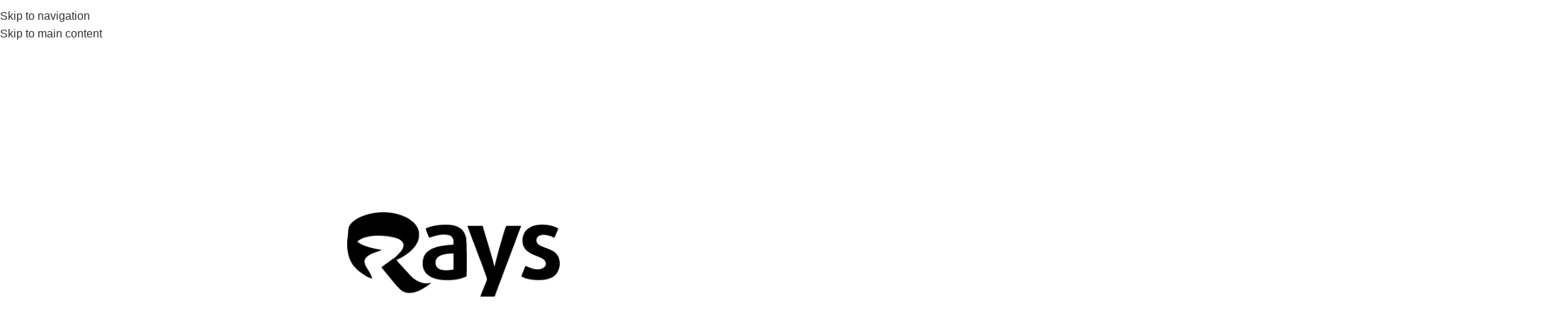

--- FILE ---
content_type: text/html; charset=UTF-8
request_url: https://rays.com.pk/product-tag/price-in-pakistan/
body_size: 45900
content:
<!DOCTYPE html>
<html lang="en-US">
<head>
	<meta charset="UTF-8">
	<link rel="profile" href="https://gmpg.org/xfn/11">
	<link rel="pingback" href="https://rays.com.pk/xmlrpc.php">

	<meta name='robots' content='noindex, nofollow' />

	<!-- This site is optimized with the Yoast SEO plugin v26.7 - https://yoast.com/wordpress/plugins/seo/ -->
	<title>price in pakistan Archives - Rays Pakistan</title>
	<meta property="og:locale" content="en_US" />
	<meta property="og:type" content="article" />
	<meta property="og:title" content="price in pakistan Archives - Rays Pakistan" />
	<meta property="og:url" content="https://rays.com.pk/product-tag/price-in-pakistan/" />
	<meta property="og:site_name" content="Rays Pakistan" />
	<meta property="og:image" content="https://rays.com.pk/wp-content/uploads/2023/05/rays-logo.png" />
	<meta property="og:image:width" content="500" />
	<meta property="og:image:height" content="266" />
	<meta property="og:image:type" content="image/png" />
	<meta name="twitter:card" content="summary_large_image" />
	<meta name="twitter:site" content="@raysofficialpk" />
	<script type="application/ld+json" class="yoast-schema-graph">{"@context":"https://schema.org","@graph":[{"@type":"CollectionPage","@id":"https://rays.com.pk/product-tag/price-in-pakistan/","url":"https://rays.com.pk/product-tag/price-in-pakistan/","name":"price in pakistan Archives - Rays Pakistan","isPartOf":{"@id":"https://rays.com.pk/#website"},"breadcrumb":{"@id":"https://rays.com.pk/product-tag/price-in-pakistan/#breadcrumb"},"inLanguage":"en-US"},{"@type":"BreadcrumbList","@id":"https://rays.com.pk/product-tag/price-in-pakistan/#breadcrumb","itemListElement":[{"@type":"ListItem","position":1,"name":"Home","item":"https://rays.com.pk/"},{"@type":"ListItem","position":2,"name":"price in pakistan"}]},{"@type":"WebSite","@id":"https://rays.com.pk/#website","url":"https://rays.com.pk/","name":"Rays","description":"Home Appliances","publisher":{"@id":"https://rays.com.pk/#organization"},"alternateName":"Rays","potentialAction":[{"@type":"SearchAction","target":{"@type":"EntryPoint","urlTemplate":"https://rays.com.pk/?s={search_term_string}"},"query-input":{"@type":"PropertyValueSpecification","valueRequired":true,"valueName":"search_term_string"}}],"inLanguage":"en-US"},{"@type":"Organization","@id":"https://rays.com.pk/#organization","name":"Rays","alternateName":"Rays","url":"https://rays.com.pk/","logo":{"@type":"ImageObject","inLanguage":"en-US","@id":"https://rays.com.pk/#/schema/logo/image/","url":"https://rays.com.pk/wp-content/uploads/2023/06/696X696-02.jpg","contentUrl":"https://rays.com.pk/wp-content/uploads/2023/06/696X696-02.jpg","width":697,"height":697,"caption":"Rays"},"image":{"@id":"https://rays.com.pk/#/schema/logo/image/"},"sameAs":["https://www.facebook.com/raysofficial/","https://x.com/raysofficialpk"]}]}</script>
	<!-- / Yoast SEO plugin. -->


<link rel='dns-prefetch' href='//www.googletagmanager.com' />
<link rel='dns-prefetch' href='//fonts.googleapis.com' />
<style id='wp-img-auto-sizes-contain-inline-css' type='text/css'>img:is([sizes=auto i],[sizes^="auto," i]){contain-intrinsic-size:3000px 1500px}</style>
<script>var __litespeed_var_0__="<esi:include src='/?lsesi=nonce&esi=eyJhY3Rpb24iOiJlbGVtZW50b3ItY29udmVyc2lvbi1jZW50ZXItY2xpY2siLCJfbHNfc2lsZW5jZSI6dHJ1ZX0%3D&_hash=84894b1e7e4ebebe8f34ec27a1109d59' as-var='1' />";</script>
<link data-optimized="1" rel='stylesheet' id='wp-block-library-css' href='https://rays.com.pk/wp-content/litespeed/css/56479763985418050260fa354ad21517.css?ver=2089c' type='text/css' media='all' />
<style id='safe-svg-svg-icon-style-inline-css' type='text/css'>.safe-svg-cover{text-align:center}.safe-svg-cover .safe-svg-inside{display:inline-block;max-width:100%}.safe-svg-cover svg{fill:currentColor;height:100%;max-height:100%;max-width:100%;width:100%}</style>
<style id='global-styles-inline-css' type='text/css'>:root{--wp--preset--aspect-ratio--square:1;--wp--preset--aspect-ratio--4-3:4/3;--wp--preset--aspect-ratio--3-4:3/4;--wp--preset--aspect-ratio--3-2:3/2;--wp--preset--aspect-ratio--2-3:2/3;--wp--preset--aspect-ratio--16-9:16/9;--wp--preset--aspect-ratio--9-16:9/16;--wp--preset--color--black:#000000;--wp--preset--color--cyan-bluish-gray:#abb8c3;--wp--preset--color--white:#ffffff;--wp--preset--color--pale-pink:#f78da7;--wp--preset--color--vivid-red:#cf2e2e;--wp--preset--color--luminous-vivid-orange:#ff6900;--wp--preset--color--luminous-vivid-amber:#fcb900;--wp--preset--color--light-green-cyan:#7bdcb5;--wp--preset--color--vivid-green-cyan:#00d084;--wp--preset--color--pale-cyan-blue:#8ed1fc;--wp--preset--color--vivid-cyan-blue:#0693e3;--wp--preset--color--vivid-purple:#9b51e0;--wp--preset--gradient--vivid-cyan-blue-to-vivid-purple:linear-gradient(135deg,rgb(6,147,227) 0%,rgb(155,81,224) 100%);--wp--preset--gradient--light-green-cyan-to-vivid-green-cyan:linear-gradient(135deg,rgb(122,220,180) 0%,rgb(0,208,130) 100%);--wp--preset--gradient--luminous-vivid-amber-to-luminous-vivid-orange:linear-gradient(135deg,rgb(252,185,0) 0%,rgb(255,105,0) 100%);--wp--preset--gradient--luminous-vivid-orange-to-vivid-red:linear-gradient(135deg,rgb(255,105,0) 0%,rgb(207,46,46) 100%);--wp--preset--gradient--very-light-gray-to-cyan-bluish-gray:linear-gradient(135deg,rgb(238,238,238) 0%,rgb(169,184,195) 100%);--wp--preset--gradient--cool-to-warm-spectrum:linear-gradient(135deg,rgb(74,234,220) 0%,rgb(151,120,209) 20%,rgb(207,42,186) 40%,rgb(238,44,130) 60%,rgb(251,105,98) 80%,rgb(254,248,76) 100%);--wp--preset--gradient--blush-light-purple:linear-gradient(135deg,rgb(255,206,236) 0%,rgb(152,150,240) 100%);--wp--preset--gradient--blush-bordeaux:linear-gradient(135deg,rgb(254,205,165) 0%,rgb(254,45,45) 50%,rgb(107,0,62) 100%);--wp--preset--gradient--luminous-dusk:linear-gradient(135deg,rgb(255,203,112) 0%,rgb(199,81,192) 50%,rgb(65,88,208) 100%);--wp--preset--gradient--pale-ocean:linear-gradient(135deg,rgb(255,245,203) 0%,rgb(182,227,212) 50%,rgb(51,167,181) 100%);--wp--preset--gradient--electric-grass:linear-gradient(135deg,rgb(202,248,128) 0%,rgb(113,206,126) 100%);--wp--preset--gradient--midnight:linear-gradient(135deg,rgb(2,3,129) 0%,rgb(40,116,252) 100%);--wp--preset--font-size--small:13px;--wp--preset--font-size--medium:20px;--wp--preset--font-size--large:36px;--wp--preset--font-size--x-large:42px;--wp--preset--spacing--20:0.44rem;--wp--preset--spacing--30:0.67rem;--wp--preset--spacing--40:1rem;--wp--preset--spacing--50:1.5rem;--wp--preset--spacing--60:2.25rem;--wp--preset--spacing--70:3.38rem;--wp--preset--spacing--80:5.06rem;--wp--preset--shadow--natural:6px 6px 9px rgba(0, 0, 0, 0.2);--wp--preset--shadow--deep:12px 12px 50px rgba(0, 0, 0, 0.4);--wp--preset--shadow--sharp:6px 6px 0px rgba(0, 0, 0, 0.2);--wp--preset--shadow--outlined:6px 6px 0px -3px rgb(255, 255, 255), 6px 6px rgb(0, 0, 0);--wp--preset--shadow--crisp:6px 6px 0px rgb(0, 0, 0)}:where(body){margin:0}.wp-site-blocks>.alignleft{float:left;margin-right:2em}.wp-site-blocks>.alignright{float:right;margin-left:2em}.wp-site-blocks>.aligncenter{justify-content:center;margin-left:auto;margin-right:auto}:where(.is-layout-flex){gap:.5em}:where(.is-layout-grid){gap:.5em}.is-layout-flow>.alignleft{float:left;margin-inline-start:0;margin-inline-end:2em}.is-layout-flow>.alignright{float:right;margin-inline-start:2em;margin-inline-end:0}.is-layout-flow>.aligncenter{margin-left:auto!important;margin-right:auto!important}.is-layout-constrained>.alignleft{float:left;margin-inline-start:0;margin-inline-end:2em}.is-layout-constrained>.alignright{float:right;margin-inline-start:2em;margin-inline-end:0}.is-layout-constrained>.aligncenter{margin-left:auto!important;margin-right:auto!important}.is-layout-constrained>:where(:not(.alignleft):not(.alignright):not(.alignfull)){margin-left:auto!important;margin-right:auto!important}body .is-layout-flex{display:flex}.is-layout-flex{flex-wrap:wrap;align-items:center}.is-layout-flex>:is(*,div){margin:0}body .is-layout-grid{display:grid}.is-layout-grid>:is(*,div){margin:0}body{padding-top:0;padding-right:0;padding-bottom:0;padding-left:0}a:where(:not(.wp-element-button)){text-decoration:none}:root :where(.wp-element-button,.wp-block-button__link){background-color:#32373c;border-width:0;color:#fff;font-family:inherit;font-size:inherit;font-style:inherit;font-weight:inherit;letter-spacing:inherit;line-height:inherit;padding-top:calc(0.667em + 2px);padding-right:calc(1.333em + 2px);padding-bottom:calc(0.667em + 2px);padding-left:calc(1.333em + 2px);text-decoration:none;text-transform:inherit}.has-black-color{color:var(--wp--preset--color--black)!important}.has-cyan-bluish-gray-color{color:var(--wp--preset--color--cyan-bluish-gray)!important}.has-white-color{color:var(--wp--preset--color--white)!important}.has-pale-pink-color{color:var(--wp--preset--color--pale-pink)!important}.has-vivid-red-color{color:var(--wp--preset--color--vivid-red)!important}.has-luminous-vivid-orange-color{color:var(--wp--preset--color--luminous-vivid-orange)!important}.has-luminous-vivid-amber-color{color:var(--wp--preset--color--luminous-vivid-amber)!important}.has-light-green-cyan-color{color:var(--wp--preset--color--light-green-cyan)!important}.has-vivid-green-cyan-color{color:var(--wp--preset--color--vivid-green-cyan)!important}.has-pale-cyan-blue-color{color:var(--wp--preset--color--pale-cyan-blue)!important}.has-vivid-cyan-blue-color{color:var(--wp--preset--color--vivid-cyan-blue)!important}.has-vivid-purple-color{color:var(--wp--preset--color--vivid-purple)!important}.has-black-background-color{background-color:var(--wp--preset--color--black)!important}.has-cyan-bluish-gray-background-color{background-color:var(--wp--preset--color--cyan-bluish-gray)!important}.has-white-background-color{background-color:var(--wp--preset--color--white)!important}.has-pale-pink-background-color{background-color:var(--wp--preset--color--pale-pink)!important}.has-vivid-red-background-color{background-color:var(--wp--preset--color--vivid-red)!important}.has-luminous-vivid-orange-background-color{background-color:var(--wp--preset--color--luminous-vivid-orange)!important}.has-luminous-vivid-amber-background-color{background-color:var(--wp--preset--color--luminous-vivid-amber)!important}.has-light-green-cyan-background-color{background-color:var(--wp--preset--color--light-green-cyan)!important}.has-vivid-green-cyan-background-color{background-color:var(--wp--preset--color--vivid-green-cyan)!important}.has-pale-cyan-blue-background-color{background-color:var(--wp--preset--color--pale-cyan-blue)!important}.has-vivid-cyan-blue-background-color{background-color:var(--wp--preset--color--vivid-cyan-blue)!important}.has-vivid-purple-background-color{background-color:var(--wp--preset--color--vivid-purple)!important}.has-black-border-color{border-color:var(--wp--preset--color--black)!important}.has-cyan-bluish-gray-border-color{border-color:var(--wp--preset--color--cyan-bluish-gray)!important}.has-white-border-color{border-color:var(--wp--preset--color--white)!important}.has-pale-pink-border-color{border-color:var(--wp--preset--color--pale-pink)!important}.has-vivid-red-border-color{border-color:var(--wp--preset--color--vivid-red)!important}.has-luminous-vivid-orange-border-color{border-color:var(--wp--preset--color--luminous-vivid-orange)!important}.has-luminous-vivid-amber-border-color{border-color:var(--wp--preset--color--luminous-vivid-amber)!important}.has-light-green-cyan-border-color{border-color:var(--wp--preset--color--light-green-cyan)!important}.has-vivid-green-cyan-border-color{border-color:var(--wp--preset--color--vivid-green-cyan)!important}.has-pale-cyan-blue-border-color{border-color:var(--wp--preset--color--pale-cyan-blue)!important}.has-vivid-cyan-blue-border-color{border-color:var(--wp--preset--color--vivid-cyan-blue)!important}.has-vivid-purple-border-color{border-color:var(--wp--preset--color--vivid-purple)!important}.has-vivid-cyan-blue-to-vivid-purple-gradient-background{background:var(--wp--preset--gradient--vivid-cyan-blue-to-vivid-purple)!important}.has-light-green-cyan-to-vivid-green-cyan-gradient-background{background:var(--wp--preset--gradient--light-green-cyan-to-vivid-green-cyan)!important}.has-luminous-vivid-amber-to-luminous-vivid-orange-gradient-background{background:var(--wp--preset--gradient--luminous-vivid-amber-to-luminous-vivid-orange)!important}.has-luminous-vivid-orange-to-vivid-red-gradient-background{background:var(--wp--preset--gradient--luminous-vivid-orange-to-vivid-red)!important}.has-very-light-gray-to-cyan-bluish-gray-gradient-background{background:var(--wp--preset--gradient--very-light-gray-to-cyan-bluish-gray)!important}.has-cool-to-warm-spectrum-gradient-background{background:var(--wp--preset--gradient--cool-to-warm-spectrum)!important}.has-blush-light-purple-gradient-background{background:var(--wp--preset--gradient--blush-light-purple)!important}.has-blush-bordeaux-gradient-background{background:var(--wp--preset--gradient--blush-bordeaux)!important}.has-luminous-dusk-gradient-background{background:var(--wp--preset--gradient--luminous-dusk)!important}.has-pale-ocean-gradient-background{background:var(--wp--preset--gradient--pale-ocean)!important}.has-electric-grass-gradient-background{background:var(--wp--preset--gradient--electric-grass)!important}.has-midnight-gradient-background{background:var(--wp--preset--gradient--midnight)!important}.has-small-font-size{font-size:var(--wp--preset--font-size--small)!important}.has-medium-font-size{font-size:var(--wp--preset--font-size--medium)!important}.has-large-font-size{font-size:var(--wp--preset--font-size--large)!important}.has-x-large-font-size{font-size:var(--wp--preset--font-size--x-large)!important}:where(.wp-block-post-template.is-layout-flex){gap:1.25em}:where(.wp-block-post-template.is-layout-grid){gap:1.25em}:where(.wp-block-term-template.is-layout-flex){gap:1.25em}:where(.wp-block-term-template.is-layout-grid){gap:1.25em}:where(.wp-block-columns.is-layout-flex){gap:2em}:where(.wp-block-columns.is-layout-grid){gap:2em}:root :where(.wp-block-pullquote){font-size:1.5em;line-height:1.6}</style>
<link data-optimized="1" rel='stylesheet' id='custom-slider-pro-style-css' href='https://rays.com.pk/wp-content/litespeed/css/02ebbe62773f3666c546f20a13eb6db0.css?ver=c1f8e' type='text/css' media='all' />
<link data-optimized="1" rel='stylesheet' id='email-subscribers-css' href='https://rays.com.pk/wp-content/litespeed/css/bbed265293710d85494ea3bbfb412985.css?ver=217ec' type='text/css' media='all' />
<style id='woocommerce-inline-inline-css' type='text/css'>.woocommerce form .form-row .required{visibility:visible}</style>
<link data-optimized="1" rel='stylesheet' id='wd-widget-price-filter-css' href='https://rays.com.pk/wp-content/litespeed/css/18f7cf3ab313f47575e34414898cdd71.css?ver=3c75e' type='text/css' media='all' />
<link data-optimized="1" rel='stylesheet' id='wd-widget-woo-other-css' href='https://rays.com.pk/wp-content/litespeed/css/0aab74664aad8af03d82e4e6f0ed3b18.css?ver=adbe0' type='text/css' media='all' />
<link data-optimized="1" rel='stylesheet' id='elementor-icons-css' href='https://rays.com.pk/wp-content/litespeed/css/abdbcfe3a25d2ba371d15d78328b4d05.css?ver=649dc' type='text/css' media='all' />
<link data-optimized="1" rel='stylesheet' id='elementor-frontend-css' href='https://rays.com.pk/wp-content/litespeed/css/915a0352b323fa583bf2d324c6b2c349.css?ver=7b804' type='text/css' media='all' />
<style id='elementor-frontend-inline-css' type='text/css'>.elementor-kit-5292{--e-global-color-primary:#1C1C1C;--e-global-color-secondary:#4C4C4C;--e-global-color-text:#1C1C1C;--e-global-color-accent:#61CE70;--e-global-typography-primary-font-family:"Roboto";--e-global-typography-primary-font-weight:600;--e-global-typography-secondary-font-family:"Roboto Slab";--e-global-typography-secondary-font-weight:400;--e-global-typography-text-font-family:"Roboto";--e-global-typography-text-font-weight:400;--e-global-typography-accent-font-family:"Roboto";--e-global-typography-accent-font-weight:500;font-family:"Montserrat",Sans-serif}.elementor-kit-5292 button,.elementor-kit-5292 input[type="button"],.elementor-kit-5292 input[type="submit"],.elementor-kit-5292 .elementor-button{background-color:#111;color:#FFF}.elementor-kit-5292 button:hover,.elementor-kit-5292 button:focus,.elementor-kit-5292 input[type="button"]:hover,.elementor-kit-5292 input[type="button"]:focus,.elementor-kit-5292 input[type="submit"]:hover,.elementor-kit-5292 input[type="submit"]:focus,.elementor-kit-5292 .elementor-button:hover,.elementor-kit-5292 .elementor-button:focus{background-color:#242323;color:#FFF}.elementor-kit-5292 h1{font-family:"Montserrat",Sans-serif}.elementor-kit-5292 h2{font-family:"Montserrat",Sans-serif}.elementor-kit-5292 h3{font-family:"Montserrat",Sans-serif}.elementor-kit-5292 h4{font-family:"Montserrat",Sans-serif}.elementor-kit-5292 h5{font-family:"Montserrat",Sans-serif}.elementor-kit-5292 h6{font-family:"Montserrat",Sans-serif}.elementor-section.elementor-section-boxed>.elementor-container{max-width:1140px}.e-con{--container-max-width:1140px;--container-default-padding-top:0px;--container-default-padding-right:0px;--container-default-padding-bottom:0px;--container-default-padding-left:0px}.elementor-widget:not(:last-child){margin-block-end:0}.elementor-element{--widgets-spacing:0px 0px;--widgets-spacing-row:0px;--widgets-spacing-column:0px}{}h1.page-title{display:var(--page-title-display)}@media(max-width:1024px){.elementor-section.elementor-section-boxed>.elementor-container{max-width:1024px}.e-con{--container-max-width:1024px}}@media(max-width:768px){.elementor-section.elementor-section-boxed>.elementor-container{max-width:767px}.e-con{--container-max-width:767px}}</style>
<link data-optimized="1" rel='stylesheet' id='font-awesome-5-all-css' href='https://rays.com.pk/wp-content/litespeed/css/b9ee398d9d17f63d47f47aa748b99ad3.css?ver=2292c' type='text/css' media='all' />
<link data-optimized="1" rel='stylesheet' id='font-awesome-4-shim-css' href='https://rays.com.pk/wp-content/litespeed/css/55c781db633220f1d65e5e094033046f.css?ver=d1d7a' type='text/css' media='all' />
<link data-optimized="1" rel='stylesheet' id='wd-style-base-css' href='https://rays.com.pk/wp-content/litespeed/css/cc9df5502eef50addae324aacf6c6e48.css?ver=67217' type='text/css' media='all' />
<link data-optimized="1" rel='stylesheet' id='wd-helpers-wpb-elem-css' href='https://rays.com.pk/wp-content/litespeed/css/001e0f240123142253ba88d2d029c619.css?ver=114cc' type='text/css' media='all' />
<link data-optimized="1" rel='stylesheet' id='wd-lazy-loading-css' href='https://rays.com.pk/wp-content/litespeed/css/b46abc48ebad1f91a6f55ec15a3770ff.css?ver=1a05d' type='text/css' media='all' />
<link data-optimized="1" rel='stylesheet' id='wd-elementor-base-css' href='https://rays.com.pk/wp-content/litespeed/css/b875b90080fa1d2c294a1d3b4d5c5cf3.css?ver=4d802' type='text/css' media='all' />
<link data-optimized="1" rel='stylesheet' id='wd-woocommerce-base-css' href='https://rays.com.pk/wp-content/litespeed/css/cbb4893d6669fb7eabe03554edb7b022.css?ver=747c4' type='text/css' media='all' />
<link data-optimized="1" rel='stylesheet' id='wd-mod-star-rating-css' href='https://rays.com.pk/wp-content/litespeed/css/a5b06495939f41dd42bd7eccc2ba2973.css?ver=c03a2' type='text/css' media='all' />
<link data-optimized="1" rel='stylesheet' id='wd-woocommerce-block-notices-css' href='https://rays.com.pk/wp-content/litespeed/css/2709c8a46671026610b3eca8c87603da.css?ver=fefac' type='text/css' media='all' />
<link data-optimized="1" rel='stylesheet' id='wd-widget-active-filters-css' href='https://rays.com.pk/wp-content/litespeed/css/e61b28da15cbeb9dc3d2bfbb160a9f11.css?ver=5743b' type='text/css' media='all' />
<link data-optimized="1" rel='stylesheet' id='wd-woo-shop-builder-css' href='https://rays.com.pk/wp-content/litespeed/css/63484f58aaaf83865c5227eced0105d2.css?ver=7e519' type='text/css' media='all' />
<link data-optimized="1" rel='stylesheet' id='wd-wp-blocks-css' href='https://rays.com.pk/wp-content/litespeed/css/188126decd19f15f2bdd9f1584e4de55.css?ver=0edb9' type='text/css' media='all' />
<link data-optimized="1" rel='stylesheet' id='xts-google-fonts-css' href='https://rays.com.pk/wp-content/litespeed/css/a02973b2ac82e101beea1d79138ef38d.css?ver=ef38d' type='text/css' media='all' />
<link data-optimized="1" rel='stylesheet' id='elementor-gf-local-roboto-css' href='https://rays.com.pk/wp-content/litespeed/css/bcbf4fca25ece0eac43fa88539d0cf49.css?ver=e35c9' type='text/css' media='all' />
<link data-optimized="1" rel='stylesheet' id='elementor-gf-local-robotoslab-css' href='https://rays.com.pk/wp-content/litespeed/css/3c5b05458918602ae097179493907f70.css?ver=e9b74' type='text/css' media='all' />
<link data-optimized="1" rel='stylesheet' id='elementor-gf-local-montserrat-css' href='https://rays.com.pk/wp-content/litespeed/css/0733279c8e9ad8c3d77399ce7322dccf.css?ver=da99a' type='text/css' media='all' />
<!--n2css--><!--n2js--><script type="text/javascript" src="https://rays.com.pk/wp-includes/js/jquery/jquery.min.js?ver=3.7.1" id="jquery-core-js"></script>
<script data-optimized="1" type="text/javascript" src="https://rays.com.pk/wp-content/litespeed/js/7c820e32eaa38d624a6f34d0d0edf4f4.js?ver=0447e" id="jquery-migrate-js" defer data-deferred="1"></script>
<script data-optimized="1" type="text/javascript" src="https://rays.com.pk/wp-content/litespeed/js/899ac3753e93017a5385db9c7b625768.js?ver=a37db" id="wc-jquery-blockui-js" defer="defer" data-wp-strategy="defer"></script>
<script data-optimized="1" type="text/javascript" id="wc-add-to-cart-js-extra" src="[data-uri]" defer></script>
<script data-optimized="1" type="text/javascript" src="https://rays.com.pk/wp-content/litespeed/js/928494be14bb48283754c0a16882b636.js?ver=c2132" id="wc-add-to-cart-js" defer="defer" data-wp-strategy="defer"></script>
<script data-optimized="1" type="text/javascript" src="https://rays.com.pk/wp-content/litespeed/js/43b21463cfb22a05c2c009391bc61bcd.js?ver=dcbec" id="wc-js-cookie-js" defer="defer" data-wp-strategy="defer"></script>
<script data-optimized="1" type="text/javascript" id="woocommerce-js-extra" src="[data-uri]" defer></script>
<script data-optimized="1" type="text/javascript" src="https://rays.com.pk/wp-content/litespeed/js/4afaf37067aa020b3508159a79a6d812.js?ver=238bc" id="woocommerce-js" defer="defer" data-wp-strategy="defer"></script>

<!-- Google tag (gtag.js) snippet added by Site Kit -->
<!-- Google Analytics snippet added by Site Kit -->
<script type="text/javascript" src="https://www.googletagmanager.com/gtag/js?id=GT-WKX3HSZ" id="google_gtagjs-js" defer data-deferred="1"></script>
<script type="text/javascript" id="google_gtagjs-js-after" src="[data-uri]" defer></script>
<script data-optimized="1" type="text/javascript" src="https://rays.com.pk/wp-content/litespeed/js/8c530527695b5d5536cb2dc977f49f56.js?ver=ff898" id="wd-scrollbar-js" defer data-deferred="1"></script>
<script data-optimized="1" type="text/javascript" src="https://rays.com.pk/wp-content/litespeed/js/c9d41230c117a83de6081d30cd804b71.js?ver=cab37" id="font-awesome-4-shim-js" defer data-deferred="1"></script>
<meta name="generator" content="Site Kit by Google 1.170.0" /><!-- Meta Pixel Code -->
<script data-optimized="1" src="[data-uri]" defer></script>
<noscript><img height="1" width="1" style="display:none" alt=""
src="https://www.facebook.com/tr?id=2266482563772007&ev=PageView&noscript=1"
/></noscript>
<!-- End Meta Pixel Code -->
<meta name="theme-color" content="rgb(248,248,248)">					<meta name="viewport" content="width=device-width, initial-scale=1.0, maximum-scale=1.0, user-scalable=no">
										<noscript><style>.woocommerce-product-gallery{ opacity: 1 !important; }</style></noscript>
	<meta name="generator" content="Elementor 3.34.1; features: additional_custom_breakpoints; settings: css_print_method-internal, google_font-enabled, font_display-swap">
			<style>.e-con.e-parent:nth-of-type(n+4):not(.e-lazyloaded):not(.e-no-lazyload),.e-con.e-parent:nth-of-type(n+4):not(.e-lazyloaded):not(.e-no-lazyload) *{background-image:none!important}@media screen and (max-height:1024px){.e-con.e-parent:nth-of-type(n+3):not(.e-lazyloaded):not(.e-no-lazyload),.e-con.e-parent:nth-of-type(n+3):not(.e-lazyloaded):not(.e-no-lazyload) *{background-image:none!important}}@media screen and (max-height:640px){.e-con.e-parent:nth-of-type(n+2):not(.e-lazyloaded):not(.e-no-lazyload),.e-con.e-parent:nth-of-type(n+2):not(.e-lazyloaded):not(.e-no-lazyload) *{background-image:none!important}}</style>
			<link rel="icon" href="https://rays.com.pk/wp-content/uploads/2021/08/Rays.jpg" sizes="32x32" />
<link rel="icon" href="https://rays.com.pk/wp-content/uploads/2021/08/Rays.jpg" sizes="192x192" />
<link rel="apple-touch-icon" href="https://rays.com.pk/wp-content/uploads/2021/08/Rays.jpg" />
<meta name="msapplication-TileImage" content="https://rays.com.pk/wp-content/uploads/2021/08/Rays.jpg" />
		<style type="text/css" id="wp-custom-css">.wd-page-title-el .wd-page-title{border-radius:inherit;display:none}.elementor-884 .elementor-element.elementor-element-2587a27:not(.elementor-motion-effects-element-type-background),.elementor-884 .elementor-element.elementor-element-2587a27>.elementor-motion-effects-container>.elementor-motion-effects-layer{background-color:#EEE;display:none}</style>
		<style></style>			<style id="wd-style-header_712343-css" data-type="wd-style-header_712343">:root{--wd-top-bar-h:40px;--wd-top-bar-sm-h:38px;--wd-top-bar-sticky-h:.00001px;--wd-top-bar-brd-w:.00001px;--wd-header-general-h:90px;--wd-header-general-sm-h:60px;--wd-header-general-sticky-h:60px;--wd-header-general-brd-w:.00001px;--wd-header-bottom-h:.00001px;--wd-header-bottom-sm-h:.00001px;--wd-header-bottom-sticky-h:.00001px;--wd-header-bottom-brd-w:.00001px;--wd-header-clone-h:.00001px;--wd-header-brd-w:calc(var(--wd-top-bar-brd-w) + var(--wd-header-general-brd-w) + var(--wd-header-bottom-brd-w));--wd-header-h:calc(var(--wd-top-bar-h) + var(--wd-header-general-h) + var(--wd-header-bottom-h) + var(--wd-header-brd-w));--wd-header-sticky-h:calc(var(--wd-top-bar-sticky-h) + var(--wd-header-general-sticky-h) + var(--wd-header-bottom-sticky-h) + var(--wd-header-clone-h) + var(--wd-header-brd-w));--wd-header-sm-h:calc(var(--wd-top-bar-sm-h) + var(--wd-header-general-sm-h) + var(--wd-header-bottom-sm-h) + var(--wd-header-brd-w))}.whb-top-bar .wd-dropdown{margin-top:-1px}.whb-top-bar .wd-dropdown:after{height:10px}.whb-sticked .whb-general-header .wd-dropdown:not(.sub-sub-menu){margin-top:9px}.whb-sticked .whb-general-header .wd-dropdown:not(.sub-sub-menu):after{height:20px}.whb-top-bar{background-color:rgb(74 74 74)}.whb-9x1ytaxq7aphtb3npidp form.searchform{--wd-form-height:46px}.whb-general-header{border-bottom-width:0;border-bottom-style:solid}.whb-header-bottom{border-bottom-width:0;border-bottom-style:solid}</style>
						<style id="wd-style-theme_settings_default-css" data-type="wd-style-theme_settings_default">@font-face{font-weight:400;font-style:normal;font-family:"woodmart-font";src:url(//rays.com.pk/wp-content/themes/woodmart/fonts/woodmart-font-3-400.woff2?v=8.3.6) format("woff2")}@font-face{font-family:"star";font-weight:400;font-style:normal;src:url("//rays.com.pk/wp-content/plugins/woocommerce/assets/fonts/star.eot?#iefix") format("embedded-opentype"),url(//rays.com.pk/wp-content/plugins/woocommerce/assets/fonts/star.woff) format("woff"),url(//rays.com.pk/wp-content/plugins/woocommerce/assets/fonts/star.ttf) format("truetype"),url("//rays.com.pk/wp-content/plugins/woocommerce/assets/fonts/star.svg#star") format("svg")}@font-face{font-family:"WooCommerce";font-weight:400;font-style:normal;src:url("//rays.com.pk/wp-content/plugins/woocommerce/assets/fonts/WooCommerce.eot?#iefix") format("embedded-opentype"),url(//rays.com.pk/wp-content/plugins/woocommerce/assets/fonts/WooCommerce.woff) format("woff"),url(//rays.com.pk/wp-content/plugins/woocommerce/assets/fonts/WooCommerce.ttf) format("truetype"),url("//rays.com.pk/wp-content/plugins/woocommerce/assets/fonts/WooCommerce.svg#WooCommerce") format("svg")}:root{--wd-text-font:"Manrope", Arial, Helvetica, sans-serif;--wd-text-font-weight:500;--wd-text-color:rgb(72,72,72);--wd-text-font-size:16px;--wd-title-font:"Syne", Arial, Helvetica, sans-serif;--wd-title-font-weight:700;--wd-title-color:#242424;--wd-entities-title-font:"Syne", Arial, Helvetica, sans-serif;--wd-entities-title-font-weight:700;--wd-entities-title-color:#333333;--wd-entities-title-color-hover:rgb(51 51 51 / 65%);--wd-alternative-font:"Manrope", Arial, Helvetica, sans-serif;--wd-widget-title-font:"Syne", Arial, Helvetica, sans-serif;--wd-widget-title-font-weight:700;--wd-widget-title-transform:capitalize;--wd-widget-title-color:#333;--wd-widget-title-font-size:16px;--wd-header-el-font:"Manrope", Arial, Helvetica, sans-serif;--wd-header-el-font-weight:800;--wd-header-el-transform:uppercase;--wd-header-el-font-size:14px;--wd-otl-style:dotted;--wd-otl-width:2px;--wd-primary-color:rgb(28,28,28);--wd-alternative-color:#fbbc34;--btn-default-bgcolor:#f7f7f7;--btn-default-bgcolor-hover:#efefef;--btn-accented-bgcolor:rgb(28,28,28);--btn-accented-bgcolor-hover:rgb(51,51,51);--wd-form-brd-width:1px;--notices-success-bg:#459647;--notices-success-color:#fff;--notices-warning-bg:#E0B252;--notices-warning-color:#fff;--wd-link-color:#333333;--wd-link-color-hover:#242424;--wd-sticky-btn-height:95px}.wd-age-verify-wrap{--wd-popup-width:500px}.wd-popup.wd-promo-popup{background-color:#111;background-image:none;background-repeat:no-repeat;background-size:contain;background-position:left center}.wd-promo-popup-wrap{--wd-popup-width:800px}:is(.woodmart-woocommerce-layered-nav,.wd-product-category-filter) .wd-scroll-content{max-height:223px}.wd-page-title .wd-page-title-bg img{object-fit:cover;object-position:center center}.wd-footer{background-color:#f8f8f8;background-image:none}html .wd-dropdown-menu.wd-design-sized .wd-sub-menu>li>a,body .wd-dropdown-menu.wd-design-full-width .wd-sub-menu>li>a,body .wd-dropdown-menu.wd-design-aside .wd-wp-menu>.sub-sub-menu>li>a,body .wd-dropdown-menu.wd-design-aside .wd-sub-menu .wd-sub-menu>li>a,html .page-title>.container>.title,html .page-title .wd-title-wrapp>.title,html .product.wd-cat .wd-entities-title,html .product.wd-cat.cat-design-replace-title .wd-entities-title,html .wd-masonry-first .wd-cat:first-child .wd-entities-title{text-transform:capitalize}html .wd-dropdown-cats .wd-nav.wd-nav-vertical>li>a{font-size:16px;text-transform:capitalize}html .wd-checkout-steps li{text-transform:capitalize}.page .wd-page-content{background-color:#f8f8f8;background-image:none}.woodmart-archive-shop:not(.single-product) .wd-page-content{background-color:#f8f8f8;background-image:none}.single-product .wd-page-content{background-color:#f8f8f8;background-image:none}.woodmart-archive-blog .wd-page-content{background-color:#f8f8f8;background-image:none}.single-post .wd-page-content{background-color:#f8f8f8;background-image:none}body,[class*=color-scheme-light],[class*=color-scheme-dark],.wd-search-form[class*="wd-header-search-form"] form.searchform,.wd-el-search .searchform{--wd-form-brd-color:rgb(51,51,51);--wd-form-brd-color-focus:rgb(51,51,51)}.product-labels .product-label.onsale{background-color:#1c1c1c}.mfp-wrap.wd-popup-quick-view-wrap{--wd-popup-width:920px}.woocommerce-product-gallery.thumbs-position-left{--wd-thumbs-height:563px}@media (max-width:1024px){:root{--wd-sticky-btn-height:95px}}@media (max-width:768.98px){:root{--wd-sticky-btn-height:42px}}:root{--wd-container-w:1320px;--wd-form-brd-radius:0px;--btn-default-color:#333;--btn-default-color-hover:#333;--btn-accented-color:#fff;--btn-accented-color-hover:#fff;--btn-default-brd-radius:0px;--btn-default-box-shadow:none;--btn-default-box-shadow-hover:none;--btn-default-box-shadow-active:none;--btn-default-bottom:0px;--btn-accented-brd-radius:0px;--btn-accented-box-shadow:none;--btn-accented-box-shadow-hover:none;--btn-accented-box-shadow-active:none;--btn-accented-bottom:0px;--wd-brd-radius:12px}@media (min-width:1320px){section.elementor-section.wd-section-stretch>.elementor-container{margin-left:auto;margin-right:auto}}.wd-page-title{background-color:#eee}</style>
							<style type="text/css" id="c4wp-checkout-css">.woocommerce-checkout .c4wp_captcha_field{margin-bottom:10px;margin-top:15px;position:relative;display:inline-block}</style>
							<style type="text/css" id="c4wp-v3-lp-form-css">.login #login,.login #lostpasswordform{min-width:350px!important}.wpforms-field-c4wp iframe{width:100%!important}</style>
			</head>

<body class="archive tax-product_tag term-price-in-pakistan term-363 wp-theme-woodmart theme-woodmart woocommerce woocommerce-page woocommerce-no-js wrapper-custom  categories-accordion-on woodmart-archive-shop woodmart-ajax-shop-on sticky-toolbar-on elementor-default elementor-kit-5292">
			<script data-optimized="1" type="text/javascript" id="wd-flicker-fix">// Flicker fix.</script>		<div class="wd-skip-links">
								<a href="#menu-main-menu" class="wd-skip-navigation btn">
						Skip to navigation					</a>
								<a href="#main-content" class="wd-skip-content btn">
				Skip to main content			</a>
		</div>
			
				<style class="wd-preloader-style">html{overflow-y:scroll}html body{overflow:hidden;max-height:calc(100vh - var(--wd-admin-bar-h))}</style>
			<div class="wd-preloader color-scheme-dark">
				<style>.wd-preloader{background-color:#fff}@keyframes wd-preloader-fadeOut{from{visibility:visible}to{visibility:hidden}}.wd-preloader{position:fixed;top:0;left:0;right:0;bottom:0;opacity:1;visibility:visible;z-index:2500;display:flex;justify-content:center;align-items:center;animation:wd-preloader-fadeOut 20s ease both;transition:opacity .4s ease}.wd-preloader.preloader-hide{pointer-events:none;opacity:0!important}.wd-preloader-img{max-width:300px;max-height:300px}</style>

				<div class="wd-preloader-img">
											<img src="https://rays.com.pk/wp-content/uploads/2025/06/Asset-1.png" alt="preloader">
									</div>
			</div>
		
	<div class="wd-page-wrapper website-wrapper">
									<header class="whb-header whb-header_712343 whb-sticky-shadow whb-scroll-stick whb-sticky-real">
								<link data-optimized="1" rel="stylesheet" id="wd-header-base-css" href="https://rays.com.pk/wp-content/litespeed/css/05baaec97f4eda74586e467a66a34638.css?ver=8e35e" type="text/css" media="all" /> 						<link data-optimized="1" rel="stylesheet" id="wd-mod-tools-css" href="https://rays.com.pk/wp-content/litespeed/css/818b514b683f98802b419b9c545b03e3.css?ver=2301e" type="text/css" media="all" /> 			<div class="whb-main-header">
	
<div class="whb-row whb-top-bar whb-not-sticky-row whb-with-bg whb-without-border whb-color-light whb-flex-flex-middle">
	<div class="container">
		<div class="whb-flex-row whb-top-bar-inner">
			<div class="whb-column whb-col-left whb-column5 whb-visible-lg whb-empty-column">
	</div>
<div class="whb-column whb-col-center whb-column6 whb-visible-lg whb-empty-column">
	</div>
<div class="whb-column whb-col-right whb-column7 whb-visible-lg">
	<div class="wd-header-divider wd-full-height whb-hvo7pk2f543doxhr21h5"></div>
			<link data-optimized="1" rel="stylesheet" id="wd-header-elements-base-css" href="https://rays.com.pk/wp-content/litespeed/css/c763b6871d25907b5d2c45f2c08a70f0.css?ver=3e15b" type="text/css" media="all" /> 			
<div class="wd-header-text reset-last-child whb-hzz5ahr5v01clmdj8qdw">info@rays.com.pk</div>
</div>
<div class="whb-column whb-col-mobile whb-column_mobile1 whb-hidden-lg">
				<link data-optimized="1" rel="stylesheet" id="wd-social-icons-css" href="https://rays.com.pk/wp-content/litespeed/css/8b92d153b6e23c99e108a56a0cafdd43.css?ver=0aac1" type="text/css" media="all" /> 						<div
						class=" wd-social-icons wd-style-default social-share wd-shape-circle  whb-gcq39di99c7lvyf6qrzz color-scheme-light text-center">
				
				
									<a rel="noopener noreferrer nofollow" href="https://www.facebook.com/sharer/sharer.php?u=https://rays.com.pk/product-tag/price-in-pakistan/" target="_blank" class=" wd-social-icon social-facebook" aria-label="Facebook social link">
						<span class="wd-icon"></span>
											</a>
				
									<a rel="noopener noreferrer nofollow" href="https://x.com/share?url=https://rays.com.pk/product-tag/price-in-pakistan/" target="_blank" class=" wd-social-icon social-twitter" aria-label="X social link">
						<span class="wd-icon"></span>
											</a>
				
				
				
				
				
				
									<a rel="noopener noreferrer nofollow" href="https://pinterest.com/pin/create/button/?url=https://rays.com.pk/product-tag/price-in-pakistan/&media=https://rays.com.pk/wp-includes/images/media/default.svg&description=" target="_blank" class=" wd-social-icon social-pinterest" aria-label="Pinterest social link">
						<span class="wd-icon"></span>
											</a>
				
				
									<a rel="noopener noreferrer nofollow" href="https://www.linkedin.com/shareArticle?mini=true&url=https://rays.com.pk/product-tag/price-in-pakistan/" target="_blank" class=" wd-social-icon social-linkedin" aria-label="Linkedin social link">
						<span class="wd-icon"></span>
											</a>
				
				
				
				
				
				
				
				
				
				
				
				
				
				
				
									<a rel="noopener noreferrer nofollow" href="https://telegram.me/share/url?url=https://rays.com.pk/product-tag/price-in-pakistan/" target="_blank" class=" wd-social-icon social-tg" aria-label="Telegram social link">
						<span class="wd-icon"></span>
											</a>
				
				
			</div>

		</div>
		</div>
	</div>
</div>

<div class="whb-row whb-general-header whb-sticky-row whb-without-bg whb-without-border whb-color-dark whb-flex-flex-middle">
	<div class="container">
		<div class="whb-flex-row whb-general-header-inner">
			<div class="whb-column whb-col-left whb-column8 whb-visible-lg">
	<div class="site-logo whb-gs8bcnxektjsro21n657">
	<a href="https://rays.com.pk/" class="wd-logo wd-main-logo" rel="home" aria-label="Site logo">
		<img width="663" height="264" src="https://rays.com.pk/wp-content/uploads/2025/06/Asset-1.png" class="attachment-full size-full" alt="" style="max-width:150px;" decoding="async" srcset="https://rays.com.pk/wp-content/uploads/2025/06/Asset-1.png 663w, https://rays.com.pk/wp-content/uploads/2025/06/Asset-1-430x171.png 430w, https://rays.com.pk/wp-content/uploads/2025/06/Asset-1-180x72.png 180w, https://rays.com.pk/wp-content/uploads/2025/06/Asset-1-540x215.png 540w, https://rays.com.pk/wp-content/uploads/2025/06/Asset-1-580x231.png 580w" sizes="(max-width: 663px) 100vw, 663px" />	</a>
	</div>
</div>
<div class="whb-column whb-col-center whb-column9 whb-visible-lg">
	<nav class="wd-header-nav wd-header-main-nav text-center wd-design-1 whb-p2ohnqzt7vyqtiguoc50" role="navigation" aria-label="Main navigation">
	<ul id="menu-main-menu-desktop" class="menu wd-nav wd-nav-header wd-nav-main wd-style-default wd-gap-s"><li id="menu-item-7433" class="menu-item menu-item-type-custom menu-item-object-custom menu-item-7433 item-level-0 menu-mega-dropdown wd-event-hover menu-item-has-children dropdown-with-height" style="--wd-dropdown-height: 300px;"><a href="https://rays.com.pk/product-category/built-in-kitchen-appliances/" class="woodmart-nav-link"><span class="nav-link-text">Built-in Kitchen Appliances</span></a>
<div class="wd-dropdown-menu wd-dropdown wd-design-full-width color-scheme-dark">

<div class="container wd-entry-content">
<style id="elementor-post-9916">.elementor-9916 .elementor-element.elementor-element-5d3fcfd{--display:flex;--flex-direction:row;--container-widget-width:initial;--container-widget-height:100%;--container-widget-flex-grow:1;--container-widget-align-self:stretch;--flex-wrap-mobile:wrap;--gap:0px 0px;--row-gap:0px;--column-gap:0px}.elementor-9916 .elementor-element.elementor-element-0999fcb{--display:flex;--flex-direction:column;--container-widget-width:100%;--container-widget-height:initial;--container-widget-flex-grow:0;--container-widget-align-self:initial;--flex-wrap-mobile:wrap}.elementor-9916 .elementor-element.elementor-element-696ac25{--display:flex;--flex-direction:column;--container-widget-width:100%;--container-widget-height:initial;--container-widget-flex-grow:0;--container-widget-align-self:initial;--flex-wrap-mobile:wrap}.elementor-9916 .elementor-element.elementor-element-05b39e6{--display:flex;--flex-direction:column;--container-widget-width:100%;--container-widget-height:initial;--container-widget-flex-grow:0;--container-widget-align-self:initial;--flex-wrap-mobile:wrap}.elementor-9916 .elementor-element.elementor-element-b631971{--display:flex;--flex-direction:column;--container-widget-width:100%;--container-widget-height:initial;--container-widget-flex-grow:0;--container-widget-align-self:initial;--flex-wrap-mobile:wrap}.elementor-9916 .elementor-element.elementor-element-96b0da9{--display:flex;--flex-direction:column;--container-widget-width:100%;--container-widget-height:initial;--container-widget-flex-grow:0;--container-widget-align-self:initial;--flex-wrap-mobile:wrap}@media(min-width:769px){.elementor-9916 .elementor-element.elementor-element-0999fcb{--width:20%}.elementor-9916 .elementor-element.elementor-element-696ac25{--width:20%}.elementor-9916 .elementor-element.elementor-element-05b39e6{--width:20%}.elementor-9916 .elementor-element.elementor-element-b631971{--width:20%}.elementor-9916 .elementor-element.elementor-element-96b0da9{--width:20%}}</style>		<div data-elementor-type="wp-post" data-elementor-id="9916" class="elementor elementor-9916">
				<div class="wd-negative-gap elementor-element elementor-element-5d3fcfd e-flex e-con-boxed e-con e-parent" data-id="5d3fcfd" data-element_type="container">
					<div class="e-con-inner">
		<div class="elementor-element elementor-element-0999fcb e-con-full e-flex e-con e-child" data-id="0999fcb" data-element_type="container">
				<div class="elementor-element elementor-element-e8cabd5 elementor-widget elementor-widget-image" data-id="e8cabd5" data-element_type="widget" data-widget_type="image.default">
				<div class="elementor-widget-container">
												<figure class="wp-caption">
											<a href="https://rays.com.pk/product-category/built-in-kitchen-appliances/built-in-microwaves/">
							<img width="180" height="180" src="https://rays.com.pk/wp-content/themes/woodmart/images/lazy.svg" class="attachment-large size-large wp-image-9919 wd-lazy-fade" alt="" srcset="" sizes="(max-width: 180px) 100vw, 180px" data-src="https://rays.com.pk/wp-content/uploads/2025/07/Built-in-Microwave-Oven-180-x-180.jpg" data-srcset="https://rays.com.pk/wp-content/uploads/2025/07/Built-in-Microwave-Oven-180-x-180.jpg 180w, https://rays.com.pk/wp-content/uploads/2025/07/Built-in-Microwave-Oven-180-x-180-150x150.jpg 150w" />								</a>
											<figcaption class="widget-image-caption wp-caption-text">Built-in Microwave Ovens</figcaption>
										</figure>
									</div>
				</div>
				</div>
		<div class="elementor-element elementor-element-696ac25 e-con-full e-flex e-con e-child" data-id="696ac25" data-element_type="container">
				<div class="elementor-element elementor-element-ad1f7fc elementor-widget elementor-widget-image" data-id="ad1f7fc" data-element_type="widget" data-widget_type="image.default">
				<div class="elementor-widget-container">
												<figure class="wp-caption">
											<a href="https://rays.com.pk/product-category/built-in-kitchen-appliances/built-in-ovens/">
							<img width="180" height="180" src="https://rays.com.pk/wp-content/themes/woodmart/images/lazy.svg" class="attachment-large size-large wp-image-9920 wd-lazy-fade" alt="" srcset="" sizes="(max-width: 180px) 100vw, 180px" data-src="https://rays.com.pk/wp-content/uploads/2025/07/built-in-oven-180-x180.jpg" data-srcset="https://rays.com.pk/wp-content/uploads/2025/07/built-in-oven-180-x180.jpg 180w, https://rays.com.pk/wp-content/uploads/2025/07/built-in-oven-180-x180-150x150.jpg 150w" />								</a>
											<figcaption class="widget-image-caption wp-caption-text">Built-in Ovens</figcaption>
										</figure>
									</div>
				</div>
				</div>
		<div class="elementor-element elementor-element-05b39e6 e-con-full e-flex e-con e-child" data-id="05b39e6" data-element_type="container">
				<div class="elementor-element elementor-element-9d7f9c0 elementor-widget elementor-widget-image" data-id="9d7f9c0" data-element_type="widget" data-widget_type="image.default">
				<div class="elementor-widget-container">
												<figure class="wp-caption">
											<a href="https://rays.com.pk/product-category/built-in-kitchen-appliances/built-in-induction-cooktops/">
							<img width="180" height="180" src="https://rays.com.pk/wp-content/themes/woodmart/images/lazy.svg" class="attachment-large size-large wp-image-9921 wd-lazy-fade" alt="" srcset="" sizes="(max-width: 180px) 100vw, 180px" data-src="https://rays.com.pk/wp-content/uploads/2025/07/Induction-Cooking-Plates-180-x-180.jpg" data-srcset="https://rays.com.pk/wp-content/uploads/2025/07/Induction-Cooking-Plates-180-x-180.jpg 180w, https://rays.com.pk/wp-content/uploads/2025/07/Induction-Cooking-Plates-180-x-180-150x150.jpg 150w" />								</a>
											<figcaption class="widget-image-caption wp-caption-text">Cooking Plates</figcaption>
										</figure>
									</div>
				</div>
				</div>
		<div class="elementor-element elementor-element-b631971 e-con-full e-flex e-con e-child" data-id="b631971" data-element_type="container">
				<div class="elementor-element elementor-element-f23c9bc elementor-widget elementor-widget-image" data-id="f23c9bc" data-element_type="widget" data-widget_type="image.default">
				<div class="elementor-widget-container">
												<figure class="wp-caption">
											<a href="https://rays.com.pk/product-category/built-in-kitchen-appliances/kitchen-hobs/">
							<img width="180" height="180" src="https://rays.com.pk/wp-content/themes/woodmart/images/lazy.svg" class="attachment-large size-large wp-image-9922 wd-lazy-fade" alt="" srcset="" sizes="(max-width: 180px) 100vw, 180px" data-src="https://rays.com.pk/wp-content/uploads/2025/07/Kitchen-hob-180-x-180.jpg" data-srcset="https://rays.com.pk/wp-content/uploads/2025/07/Kitchen-hob-180-x-180.jpg 180w, https://rays.com.pk/wp-content/uploads/2025/07/Kitchen-hob-180-x-180-150x150.jpg 150w" />								</a>
											<figcaption class="widget-image-caption wp-caption-text">Kitchen Hobs</figcaption>
										</figure>
									</div>
				</div>
				</div>
		<div class="elementor-element elementor-element-96b0da9 e-con-full e-flex e-con e-child" data-id="96b0da9" data-element_type="container">
				<div class="elementor-element elementor-element-3498291 elementor-widget elementor-widget-image" data-id="3498291" data-element_type="widget" data-widget_type="image.default">
				<div class="elementor-widget-container">
												<figure class="wp-caption">
											<a href="https://rays.com.pk/product-category/built-in-kitchen-appliances/kitchen-hoods/">
							<img width="180" height="180" src="https://rays.com.pk/wp-content/themes/woodmart/images/lazy.svg" class="attachment-large size-large wp-image-9923 wd-lazy-fade" alt="" srcset="" sizes="(max-width: 180px) 100vw, 180px" data-src="https://rays.com.pk/wp-content/uploads/2025/07/Kitchen-Hood-180-x-180.jpg" data-srcset="https://rays.com.pk/wp-content/uploads/2025/07/Kitchen-Hood-180-x-180.jpg 180w, https://rays.com.pk/wp-content/uploads/2025/07/Kitchen-Hood-180-x-180-150x150.jpg 150w" />								</a>
											<figcaption class="widget-image-caption wp-caption-text">Kitchen Hoods</figcaption>
										</figure>
									</div>
				</div>
				</div>
					</div>
				</div>
				</div>
		
</div>

</div>
</li>
<li id="menu-item-7906" class="menu-item menu-item-type-custom menu-item-object-custom menu-item-home menu-item-7906 item-level-0 menu-mega-dropdown wd-event-hover menu-item-has-children dropdown-with-height" style="--wd-dropdown-height: 300px;"><a href="https://rays.com.pk/" class="woodmart-nav-link"><span class="nav-link-text">Large Domestic Appliances</span></a>
<div class="wd-dropdown-menu wd-dropdown wd-design-full-width color-scheme-dark">

<div class="container wd-entry-content">
<style id="elementor-post-9925">.elementor-9925 .elementor-element.elementor-element-1ab9cf8{--display:flex;--flex-direction:row;--container-widget-width:initial;--container-widget-height:100%;--container-widget-flex-grow:1;--container-widget-align-self:stretch;--flex-wrap-mobile:wrap;--gap:0px 0px;--row-gap:0px;--column-gap:0px}.elementor-9925 .elementor-element.elementor-element-6c1bede{--display:flex;--flex-direction:column;--container-widget-width:100%;--container-widget-height:initial;--container-widget-flex-grow:0;--container-widget-align-self:initial;--flex-wrap-mobile:wrap}.elementor-9925 .elementor-element.elementor-element-32b1683{--display:flex;--flex-direction:column;--container-widget-width:100%;--container-widget-height:initial;--container-widget-flex-grow:0;--container-widget-align-self:initial;--flex-wrap-mobile:wrap}@media(min-width:769px){.elementor-9925 .elementor-element.elementor-element-6c1bede{--width:20%}.elementor-9925 .elementor-element.elementor-element-32b1683{--width:20%}}</style>		<div data-elementor-type="wp-post" data-elementor-id="9925" class="elementor elementor-9925">
				<div class="wd-negative-gap elementor-element elementor-element-1ab9cf8 e-flex e-con-boxed e-con e-parent" data-id="1ab9cf8" data-element_type="container">
					<div class="e-con-inner">
		<div class="elementor-element elementor-element-6c1bede e-con-full e-flex e-con e-child" data-id="6c1bede" data-element_type="container">
				<div class="elementor-element elementor-element-8e9cc84 elementor-widget elementor-widget-image" data-id="8e9cc84" data-element_type="widget" data-widget_type="image.default">
				<div class="elementor-widget-container">
												<figure class="wp-caption">
											<a href="https://rays.com.pk/product-category/microwave-ovens/">
							<img width="750" height="750" src="https://rays.com.pk/wp-content/themes/woodmart/images/lazy.svg" class="attachment-large size-large wp-image-9927 wd-lazy-fade" alt="" srcset="" sizes="(max-width: 750px) 100vw, 750px" data-src="https://rays.com.pk/wp-content/uploads/2025/07/Microwave-Oven-01.jpg" data-srcset="https://rays.com.pk/wp-content/uploads/2025/07/Microwave-Oven-01.jpg 750w, https://rays.com.pk/wp-content/uploads/2025/07/Microwave-Oven-01-430x430.jpg 430w, https://rays.com.pk/wp-content/uploads/2025/07/Microwave-Oven-01-180x180.jpg 180w, https://rays.com.pk/wp-content/uploads/2025/07/Microwave-Oven-01-700x700.jpg 700w, https://rays.com.pk/wp-content/uploads/2025/07/Microwave-Oven-01-300x300.jpg 300w, https://rays.com.pk/wp-content/uploads/2025/07/Microwave-Oven-01-150x150.jpg 150w" />								</a>
											<figcaption class="widget-image-caption wp-caption-text">Microwave Ovens</figcaption>
										</figure>
									</div>
				</div>
				</div>
		<div class="elementor-element elementor-element-32b1683 e-con-full e-flex e-con e-child" data-id="32b1683" data-element_type="container">
				<div class="elementor-element elementor-element-6f1b93f elementor-widget elementor-widget-image" data-id="6f1b93f" data-element_type="widget" data-widget_type="image.default">
				<div class="elementor-widget-container">
												<figure class="wp-caption">
											<a href="https://rays.com.pk/product-category/small-electronics/oven-toasters/">
							<img width="750" height="750" src="https://rays.com.pk/wp-content/themes/woodmart/images/lazy.svg" class="attachment-large size-large wp-image-9928 wd-lazy-fade" alt="" srcset="" sizes="(max-width: 750px) 100vw, 750px" data-src="https://rays.com.pk/wp-content/uploads/2025/07/Oven-Toster-01.jpg" data-srcset="https://rays.com.pk/wp-content/uploads/2025/07/Oven-Toster-01.jpg 750w, https://rays.com.pk/wp-content/uploads/2025/07/Oven-Toster-01-430x430.jpg 430w, https://rays.com.pk/wp-content/uploads/2025/07/Oven-Toster-01-180x180.jpg 180w, https://rays.com.pk/wp-content/uploads/2025/07/Oven-Toster-01-700x700.jpg 700w, https://rays.com.pk/wp-content/uploads/2025/07/Oven-Toster-01-300x300.jpg 300w, https://rays.com.pk/wp-content/uploads/2025/07/Oven-Toster-01-150x150.jpg 150w" />								</a>
											<figcaption class="widget-image-caption wp-caption-text">Oven Toasters</figcaption>
										</figure>
									</div>
				</div>
				</div>
					</div>
				</div>
				</div>
		
</div>

</div>
</li>
<li id="menu-item-7907" class="menu-item menu-item-type-custom menu-item-object-custom menu-item-7907 item-level-0 menu-mega-dropdown wd-event-hover menu-item-has-children dropdown-with-height" style="--wd-dropdown-height: 300px;"><a href="https://rays.com.pk/product-category/small-domestic-appliances/" class="woodmart-nav-link"><span class="nav-link-text">Small Domestic Appliances</span></a>
<div class="wd-dropdown-menu wd-dropdown wd-design-full-width color-scheme-dark">

<div class="container wd-entry-content">
<style id="elementor-post-9930">.elementor-9930 .elementor-element.elementor-element-42cdf81{--display:flex;--flex-direction:row;--container-widget-width:initial;--container-widget-height:100%;--container-widget-flex-grow:1;--container-widget-align-self:stretch;--flex-wrap-mobile:wrap;--gap:0px 0px;--row-gap:0px;--column-gap:0px}.elementor-9930 .elementor-element.elementor-element-4e3bce7{--display:flex;--flex-direction:column;--container-widget-width:100%;--container-widget-height:initial;--container-widget-flex-grow:0;--container-widget-align-self:initial;--flex-wrap-mobile:wrap}.elementor-9930 .elementor-element.elementor-element-7d52d41{--display:flex;--flex-direction:column;--container-widget-width:100%;--container-widget-height:initial;--container-widget-flex-grow:0;--container-widget-align-self:initial;--flex-wrap-mobile:wrap}.elementor-9930 .elementor-element.elementor-element-d65ab52 .widget-image-caption{text-align:center}.elementor-9930 .elementor-element.elementor-element-ea6ae08{--display:flex;--flex-direction:column;--container-widget-width:100%;--container-widget-height:initial;--container-widget-flex-grow:0;--container-widget-align-self:initial;--flex-wrap-mobile:wrap}.elementor-9930 .elementor-element.elementor-element-8a63275{--display:flex;--flex-direction:column;--container-widget-width:100%;--container-widget-height:initial;--container-widget-flex-grow:0;--container-widget-align-self:initial;--flex-wrap-mobile:wrap}.elementor-9930 .elementor-element.elementor-element-121d37a{--display:flex;--flex-direction:column;--container-widget-width:100%;--container-widget-height:initial;--container-widget-flex-grow:0;--container-widget-align-self:initial;--flex-wrap-mobile:wrap}.elementor-9930 .elementor-element.elementor-element-7532893{--display:flex;--flex-direction:row;--container-widget-width:initial;--container-widget-height:100%;--container-widget-flex-grow:1;--container-widget-align-self:stretch;--flex-wrap-mobile:wrap;--gap:0px 0px;--row-gap:0px;--column-gap:0px}.elementor-9930 .elementor-element.elementor-element-b9baaa6{--display:flex;--flex-direction:column;--container-widget-width:100%;--container-widget-height:initial;--container-widget-flex-grow:0;--container-widget-align-self:initial;--flex-wrap-mobile:wrap}.elementor-9930 .elementor-element.elementor-element-31f5b37{--display:flex;--flex-direction:column;--container-widget-width:100%;--container-widget-height:initial;--container-widget-flex-grow:0;--container-widget-align-self:initial;--flex-wrap-mobile:wrap}.elementor-9930 .elementor-element.elementor-element-1e00a16{--display:flex;--flex-direction:column;--container-widget-width:100%;--container-widget-height:initial;--container-widget-flex-grow:0;--container-widget-align-self:initial;--flex-wrap-mobile:wrap}@media(min-width:769px){.elementor-9930 .elementor-element.elementor-element-4e3bce7{--width:20%}.elementor-9930 .elementor-element.elementor-element-7d52d41{--width:20%}.elementor-9930 .elementor-element.elementor-element-ea6ae08{--width:20%}.elementor-9930 .elementor-element.elementor-element-8a63275{--width:20%}.elementor-9930 .elementor-element.elementor-element-121d37a{--width:20%}.elementor-9930 .elementor-element.elementor-element-b9baaa6{--width:20%}.elementor-9930 .elementor-element.elementor-element-31f5b37{--width:20%}.elementor-9930 .elementor-element.elementor-element-1e00a16{--width:20%}}</style>		<div data-elementor-type="wp-post" data-elementor-id="9930" class="elementor elementor-9930">
				<div class="wd-negative-gap elementor-element elementor-element-42cdf81 e-flex e-con-boxed e-con e-parent" data-id="42cdf81" data-element_type="container">
					<div class="e-con-inner">
		<div class="elementor-element elementor-element-4e3bce7 e-con-full e-flex e-con e-child" data-id="4e3bce7" data-element_type="container">
				<div class="elementor-element elementor-element-3b72946 elementor-widget elementor-widget-image" data-id="3b72946" data-element_type="widget" data-widget_type="image.default">
				<div class="elementor-widget-container">
												<figure class="wp-caption">
											<a href="https://rays.com.pk/product-category/counter-top-plates/">
							<img class=" wd-lazy-fade" src="https://rays.com.pk/wp-content/themes/woodmart/images/lazy.svg" data-src="https://rays.com.pk/wp-content/uploads/elementor/thumbs/Counter-Top-Plate-01-1-r9f4v5fzu7sz8ye904bocjqir9l8od7px8zpoc0iyw.jpg" title="Counter Top Plate-01" alt="Counter Top Plate-01" loading="lazy" />								</a>
											<figcaption class="widget-image-caption wp-caption-text">Counter Top Plates</figcaption>
										</figure>
									</div>
				</div>
				</div>
		<div class="elementor-element elementor-element-7d52d41 e-con-full e-flex e-con e-child" data-id="7d52d41" data-element_type="container">
				<div class="elementor-element elementor-element-d65ab52 elementor-widget elementor-widget-image" data-id="d65ab52" data-element_type="widget" data-widget_type="image.default">
				<div class="elementor-widget-container">
												<figure class="wp-caption">
											<a href="https://rays.com.pk/product-category/blender-grinders/">
							<img width="180" height="180" src="https://rays.com.pk/wp-content/themes/woodmart/images/lazy.svg" class="attachment-large size-large wp-image-9933 wd-lazy-fade" alt="" srcset="" sizes="(max-width: 180px) 100vw, 180px" data-src="https://rays.com.pk/wp-content/uploads/2025/07/Counter-Top-Blender.jpg" data-srcset="https://rays.com.pk/wp-content/uploads/2025/07/Counter-Top-Blender.jpg 180w, https://rays.com.pk/wp-content/uploads/2025/07/Counter-Top-Blender-150x150.jpg 150w" />								</a>
											<figcaption class="widget-image-caption wp-caption-text">Blenders</figcaption>
										</figure>
									</div>
				</div>
				</div>
		<div class="elementor-element elementor-element-ea6ae08 e-con-full e-flex e-con e-child" data-id="ea6ae08" data-element_type="container">
				<div class="elementor-element elementor-element-cc26b5e elementor-widget elementor-widget-image" data-id="cc26b5e" data-element_type="widget" data-widget_type="image.default">
				<div class="elementor-widget-container">
												<figure class="wp-caption">
											<a href="https://rays.com.pk/product-category/small-electronics/irons/">
							<img width="180" height="180" src="https://rays.com.pk/wp-content/themes/woodmart/images/lazy.svg" class="attachment-large size-large wp-image-9934 wd-lazy-fade" alt="" srcset="" sizes="(max-width: 180px) 100vw, 180px" data-src="https://rays.com.pk/wp-content/uploads/2025/07/Dry-Iron-180x180-1.jpg" data-srcset="https://rays.com.pk/wp-content/uploads/2025/07/Dry-Iron-180x180-1.jpg 180w, https://rays.com.pk/wp-content/uploads/2025/07/Dry-Iron-180x180-1-150x150.jpg 150w" />								</a>
											<figcaption class="widget-image-caption wp-caption-text">Irons</figcaption>
										</figure>
									</div>
				</div>
				</div>
		<div class="elementor-element elementor-element-8a63275 e-con-full e-flex e-con e-child" data-id="8a63275" data-element_type="container">
				<div class="elementor-element elementor-element-4e23e41 elementor-widget elementor-widget-image" data-id="4e23e41" data-element_type="widget" data-widget_type="image.default">
				<div class="elementor-widget-container">
												<figure class="wp-caption">
											<a href="https://rays.com.pk/product-category/small-electronics/electric-kettles/">
							<img width="180" height="180" src="https://rays.com.pk/wp-content/themes/woodmart/images/lazy.svg" class="attachment-large size-large wp-image-9935 wd-lazy-fade" alt="" srcset="" sizes="(max-width: 180px) 100vw, 180px" data-src="https://rays.com.pk/wp-content/uploads/2025/07/Electric-Kettle-180x180-1.jpg" data-srcset="https://rays.com.pk/wp-content/uploads/2025/07/Electric-Kettle-180x180-1.jpg 180w, https://rays.com.pk/wp-content/uploads/2025/07/Electric-Kettle-180x180-1-150x150.jpg 150w" />								</a>
											<figcaption class="widget-image-caption wp-caption-text">Electric Kettles</figcaption>
										</figure>
									</div>
				</div>
				</div>
		<div class="elementor-element elementor-element-121d37a e-con-full e-flex e-con e-child" data-id="121d37a" data-element_type="container">
				<div class="elementor-element elementor-element-bb7631c elementor-widget elementor-widget-image" data-id="bb7631c" data-element_type="widget" data-widget_type="image.default">
				<div class="elementor-widget-container">
												<figure class="wp-caption">
											<a href="https://rays.com.pk/product-category/small-electronics/hand-blenders/">
							<img width="180" height="180" src="https://rays.com.pk/wp-content/themes/woodmart/images/lazy.svg" class="attachment-large size-large wp-image-9937 wd-lazy-fade" alt="" srcset="" sizes="(max-width: 180px) 100vw, 180px" data-src="https://rays.com.pk/wp-content/uploads/2025/07/hand-Blender-180x180-1.jpg" data-srcset="https://rays.com.pk/wp-content/uploads/2025/07/hand-Blender-180x180-1.jpg 180w, https://rays.com.pk/wp-content/uploads/2025/07/hand-Blender-180x180-1-150x150.jpg 150w" />								</a>
											<figcaption class="widget-image-caption wp-caption-text">Hand Blenders</figcaption>
										</figure>
									</div>
				</div>
				</div>
					</div>
				</div>
		<div class="wd-negative-gap elementor-element elementor-element-7532893 e-flex e-con-boxed e-con e-parent" data-id="7532893" data-element_type="container">
					<div class="e-con-inner">
		<div class="elementor-element elementor-element-b9baaa6 e-con-full e-flex e-con e-child" data-id="b9baaa6" data-element_type="container">
				<div class="elementor-element elementor-element-4638ad1 elementor-widget elementor-widget-image" data-id="4638ad1" data-element_type="widget" data-widget_type="image.default">
				<div class="elementor-widget-container">
												<figure class="wp-caption">
											<a href="https://rays.com.pk/product-category/juicers/">
							<img width="180" height="180" src="https://rays.com.pk/wp-content/themes/woodmart/images/lazy.svg" class="attachment-large size-large wp-image-9938 wd-lazy-fade" alt="" srcset="" sizes="(max-width: 180px) 100vw, 180px" data-src="https://rays.com.pk/wp-content/uploads/2025/07/Whole-Fruit-Juicer-180x180-1.jpg" data-srcset="https://rays.com.pk/wp-content/uploads/2025/07/Whole-Fruit-Juicer-180x180-1.jpg 180w, https://rays.com.pk/wp-content/uploads/2025/07/Whole-Fruit-Juicer-180x180-1-150x150.jpg 150w" />								</a>
											<figcaption class="widget-image-caption wp-caption-text">Juicers</figcaption>
										</figure>
									</div>
				</div>
				</div>
		<div class="elementor-element elementor-element-31f5b37 e-con-full e-flex e-con e-child" data-id="31f5b37" data-element_type="container">
				<div class="elementor-element elementor-element-9ac0cd9 elementor-widget elementor-widget-image" data-id="9ac0cd9" data-element_type="widget" data-widget_type="image.default">
				<div class="elementor-widget-container">
												<figure class="wp-caption">
											<a href="https://rays.com.pk/product-category/small-electronics/sandwich-makers/">
							<img width="180" height="180" src="https://rays.com.pk/wp-content/themes/woodmart/images/lazy.svg" class="attachment-large size-large wp-image-9939 wd-lazy-fade" alt="" srcset="" sizes="(max-width: 180px) 100vw, 180px" data-src="https://rays.com.pk/wp-content/uploads/2025/07/Sandwich-Maker-180x180-1.jpg" data-srcset="https://rays.com.pk/wp-content/uploads/2025/07/Sandwich-Maker-180x180-1.jpg 180w, https://rays.com.pk/wp-content/uploads/2025/07/Sandwich-Maker-180x180-1-150x150.jpg 150w" />								</a>
											<figcaption class="widget-image-caption wp-caption-text">Sandwich Makers</figcaption>
										</figure>
									</div>
				</div>
				</div>
		<div class="elementor-element elementor-element-1e00a16 e-con-full e-flex e-con e-child" data-id="1e00a16" data-element_type="container">
				<div class="elementor-element elementor-element-ec8e0e0 elementor-widget elementor-widget-image" data-id="ec8e0e0" data-element_type="widget" data-widget_type="image.default">
				<div class="elementor-widget-container">
												<figure class="wp-caption">
											<a href="https://rays.com.pk/product-category/small-domestic-appliances/slice-toasters/">
							<img width="180" height="180" src="https://rays.com.pk/wp-content/themes/woodmart/images/lazy.svg" class="attachment-large size-large wp-image-10175 wd-lazy-fade" alt="" srcset="" sizes="(max-width: 180px) 100vw, 180px" data-src="https://rays.com.pk/wp-content/uploads/2025/07/Slice-Toaster.webp" data-srcset="https://rays.com.pk/wp-content/uploads/2025/07/Slice-Toaster.webp 180w, https://rays.com.pk/wp-content/uploads/2025/07/Slice-Toaster-150x150.webp 150w" />								</a>
											<figcaption class="widget-image-caption wp-caption-text">Slice Toasters</figcaption>
										</figure>
									</div>
				</div>
				</div>
					</div>
				</div>
				</div>
		
</div>

</div>
</li>
<li id="menu-item-10122" class="menu-item menu-item-type-custom menu-item-object-custom menu-item-10122 item-level-0 menu-mega-dropdown wd-event-hover menu-item-has-children dropdown-with-height" style="--wd-dropdown-height: 300px;"><a href="https://rays.com.pk/product-category/geysers/" class="woodmart-nav-link"><span class="nav-link-text">Geysers</span></a>
<div class="wd-dropdown-menu wd-dropdown wd-design-full-width color-scheme-dark">

<div class="container wd-entry-content">
<style id="elementor-post-10118">.elementor-10118 .elementor-element.elementor-element-f3c64f7{--display:flex;--flex-direction:row;--container-widget-width:initial;--container-widget-height:100%;--container-widget-flex-grow:1;--container-widget-align-self:stretch;--flex-wrap-mobile:wrap;--gap:0px 0px;--row-gap:0px;--column-gap:0px}.elementor-10118 .elementor-element.elementor-element-c783de7{--display:flex;--flex-direction:column;--container-widget-width:100%;--container-widget-height:initial;--container-widget-flex-grow:0;--container-widget-align-self:initial;--flex-wrap-mobile:wrap}.elementor-10118 .elementor-element.elementor-element-f6e01af{--display:flex;--flex-direction:column;--container-widget-width:100%;--container-widget-height:initial;--container-widget-flex-grow:0;--container-widget-align-self:initial;--flex-wrap-mobile:wrap}.elementor-10118 .elementor-element.elementor-element-9d43e85{--display:flex;--flex-direction:column;--container-widget-width:100%;--container-widget-height:initial;--container-widget-flex-grow:0;--container-widget-align-self:initial;--flex-wrap-mobile:wrap}.elementor-10118 .elementor-element.elementor-element-777b187{--display:flex;--flex-direction:column;--container-widget-width:100%;--container-widget-height:initial;--container-widget-flex-grow:0;--container-widget-align-self:initial;--flex-wrap-mobile:wrap}.elementor-10118 .elementor-element.elementor-element-ca5e26c{--display:flex;--flex-direction:column;--container-widget-width:100%;--container-widget-height:initial;--container-widget-flex-grow:0;--container-widget-align-self:initial;--flex-wrap-mobile:wrap}@media(min-width:769px){.elementor-10118 .elementor-element.elementor-element-c783de7{--width:20%}.elementor-10118 .elementor-element.elementor-element-f6e01af{--width:20%}.elementor-10118 .elementor-element.elementor-element-9d43e85{--width:20%}.elementor-10118 .elementor-element.elementor-element-777b187{--width:20%}.elementor-10118 .elementor-element.elementor-element-ca5e26c{--width:20%}}</style>		<div data-elementor-type="wp-post" data-elementor-id="10118" class="elementor elementor-10118">
				<div class="wd-negative-gap elementor-element elementor-element-f3c64f7 e-flex e-con-boxed e-con e-parent" data-id="f3c64f7" data-element_type="container">
					<div class="e-con-inner">
		<div class="elementor-element elementor-element-c783de7 e-con-full e-flex e-con e-child" data-id="c783de7" data-element_type="container">
				<div class="elementor-element elementor-element-61dc576 elementor-widget elementor-widget-image" data-id="61dc576" data-element_type="widget" data-widget_type="image.default">
				<div class="elementor-widget-container">
												<figure class="wp-caption">
											<a href="https://rays.com.pk/product-category/geysers/fast-electric/">
							<img width="800" height="800" src="https://rays.com.pk/wp-content/themes/woodmart/images/lazy.svg" class="attachment-large size-large wp-image-10095 wd-lazy-fade" alt="Rays 60 Liters Fast Electric Geyser 60FDE" srcset="" sizes="(max-width: 800px) 100vw, 800px" data-src="https://rays.com.pk/wp-content/uploads/2025/10/60FDE.webp" data-srcset="https://rays.com.pk/wp-content/uploads/2025/10/60FDE.webp 800w, https://rays.com.pk/wp-content/uploads/2025/10/60FDE-300x300.webp 300w, https://rays.com.pk/wp-content/uploads/2025/10/60FDE-150x150.webp 150w, https://rays.com.pk/wp-content/uploads/2025/10/60FDE-768x768.webp 768w, https://rays.com.pk/wp-content/uploads/2025/10/60FDE-430x430.webp 430w, https://rays.com.pk/wp-content/uploads/2025/10/60FDE-700x700.webp 700w, https://rays.com.pk/wp-content/uploads/2025/10/60FDE-180x180.webp 180w" />								</a>
											<figcaption class="widget-image-caption wp-caption-text">Fast Electric</figcaption>
										</figure>
									</div>
				</div>
				</div>
		<div class="elementor-element elementor-element-f6e01af e-con-full e-flex e-con e-child" data-id="f6e01af" data-element_type="container">
				<div class="elementor-element elementor-element-7191d4c elementor-widget elementor-widget-image" data-id="7191d4c" data-element_type="widget" data-widget_type="image.default">
				<div class="elementor-widget-container">
												<figure class="wp-caption">
											<a href="https://rays.com.pk/product-category/geysers/instant-gas/">
							<img width="800" height="800" src="https://rays.com.pk/wp-content/themes/woodmart/images/lazy.svg" class="attachment-large size-large wp-image-10102 wd-lazy-fade" alt="Rays 6 Liters Instant Gas Geyser 6LF" srcset="" sizes="(max-width: 800px) 100vw, 800px" data-src="https://rays.com.pk/wp-content/uploads/2025/10/6LF-JPG.webp" data-srcset="https://rays.com.pk/wp-content/uploads/2025/10/6LF-JPG.webp 800w, https://rays.com.pk/wp-content/uploads/2025/10/6LF-JPG-300x300.webp 300w, https://rays.com.pk/wp-content/uploads/2025/10/6LF-JPG-150x150.webp 150w, https://rays.com.pk/wp-content/uploads/2025/10/6LF-JPG-768x768.webp 768w, https://rays.com.pk/wp-content/uploads/2025/10/6LF-JPG-430x430.webp 430w, https://rays.com.pk/wp-content/uploads/2025/10/6LF-JPG-700x700.webp 700w, https://rays.com.pk/wp-content/uploads/2025/10/6LF-JPG-180x180.webp 180w" />								</a>
											<figcaption class="widget-image-caption wp-caption-text">Instant Gas</figcaption>
										</figure>
									</div>
				</div>
				</div>
		<div class="elementor-element elementor-element-9d43e85 e-con-full e-flex e-con e-child" data-id="9d43e85" data-element_type="container">
				</div>
		<div class="elementor-element elementor-element-777b187 e-con-full e-flex e-con e-child" data-id="777b187" data-element_type="container">
				</div>
		<div class="elementor-element elementor-element-ca5e26c e-con-full e-flex e-con e-child" data-id="ca5e26c" data-element_type="container">
				</div>
					</div>
				</div>
				</div>
		
</div>

</div>
</li>
</ul></nav>
</div>
<div class="whb-column whb-col-right whb-column10 whb-visible-lg">
				<link data-optimized="1" rel="stylesheet" id="wd-header-search-css" href="https://rays.com.pk/wp-content/litespeed/css/0bfce487b6c76052b5e78b51bb8cf3a0.css?ver=dbe92" type="text/css" media="all" /> 			<div class="wd-header-search wd-tools-element wd-design-1 wd-style-icon wd-display-full-screen whb-9x1ytaxq7aphtb3npidp" title="Search">
	<a href="#" rel="nofollow" aria-label="Search">
		
			<span class="wd-tools-icon">
							</span>

			<span class="wd-tools-text">
				Search			</span>

			</a>

	</div>

<div class="wd-header-wishlist wd-tools-element wd-style-icon wd-with-count wd-design-2 whb-a22wdkiy3r40yw2paskq" title="My Wishlist">
	<a href="https://rays.com.pk/wishlist/" title="Wishlist products">
		
			<span class="wd-tools-icon">
				
									<span class="wd-tools-count">
						0					</span>
							</span>

			<span class="wd-tools-text">
				Wishlist			</span>

			</a>
</div>
			<link data-optimized="1" rel="stylesheet" id="wd-header-cart-side-css" href="https://rays.com.pk/wp-content/litespeed/css/1f7a2ddbc9dbe68b0addadc3247edbd6.css?ver=93907" type="text/css" media="all" /> 						<link data-optimized="1" rel="stylesheet" id="wd-woo-mod-quantity-css" href="https://rays.com.pk/wp-content/litespeed/css/8faffa200625029f1259fdeb2cac03b9.css?ver=f53f4" type="text/css" media="all" /> 						<link data-optimized="1" rel="stylesheet" id="wd-header-cart-css" href="https://rays.com.pk/wp-content/litespeed/css/634966706fd4c9fee97b8a88bfe43b86.css?ver=f4ed4" type="text/css" media="all" /> 						<link data-optimized="1" rel="stylesheet" id="wd-widget-shopping-cart-css" href="https://rays.com.pk/wp-content/litespeed/css/d7616bbbf8b45fa3794f2503ba5fa36b.css?ver=2b6dd" type="text/css" media="all" /> 						<link data-optimized="1" rel="stylesheet" id="wd-widget-product-list-css" href="https://rays.com.pk/wp-content/litespeed/css/7ac4c9428fea387c2de5985e2c158cf9.css?ver=aac1c" type="text/css" media="all" /> 			
<div class="wd-header-cart wd-tools-element wd-design-2 cart-widget-opener whb-nedhm962r512y1xz9j06">
	<a href="https://rays.com.pk/cart/" title="Shopping cart">
		
			<span class="wd-tools-icon wd-icon-alt">
															<span class="wd-cart-number wd-tools-count">0 <span>items</span></span>
									</span>
			<span class="wd-tools-text">
				
										<span class="wd-cart-subtotal"><span class="woocommerce-Price-amount amount"><bdi><span class="woocommerce-Price-currencySymbol">&#8360;</span>&nbsp;0</bdi></span></span>
					</span>

			</a>
	</div>
</div>
<div class="whb-column whb-mobile-left whb-column_mobile2 whb-hidden-lg">
				<link data-optimized="1" rel="stylesheet" id="wd-header-mobile-nav-dropdown-css" href="https://rays.com.pk/wp-content/litespeed/css/f48073a2a127914cdb8e806a76700c96.css?ver=3c4b1" type="text/css" media="all" /> 			<div class="wd-tools-element wd-header-mobile-nav wd-style-icon wd-design-6 whb-g1k0m1tib7raxrwkm1t3">
	<a href="#" rel="nofollow" aria-label="Open mobile menu">
		
		<span class="wd-tools-icon">
					</span>

		<span class="wd-tools-text">Menu</span>

			</a>
</div></div>
<div class="whb-column whb-mobile-center whb-column_mobile3 whb-hidden-lg">
	<div class="site-logo whb-lt7vdqgaccmapftzurvt">
	<a href="https://rays.com.pk/" class="wd-logo wd-main-logo" rel="home" aria-label="Site logo">
		<img width="663" height="264" src="https://rays.com.pk/wp-content/uploads/2025/06/Asset-1.png" class="attachment-full size-full" alt="" style="max-width:90px;" decoding="async" srcset="https://rays.com.pk/wp-content/uploads/2025/06/Asset-1.png 663w, https://rays.com.pk/wp-content/uploads/2025/06/Asset-1-430x171.png 430w, https://rays.com.pk/wp-content/uploads/2025/06/Asset-1-180x72.png 180w, https://rays.com.pk/wp-content/uploads/2025/06/Asset-1-540x215.png 540w, https://rays.com.pk/wp-content/uploads/2025/06/Asset-1-580x231.png 580w" sizes="(max-width: 663px) 100vw, 663px" />	</a>
	</div>
</div>
<div class="whb-column whb-mobile-right whb-column_mobile4 whb-hidden-lg">
	
<div class="wd-header-cart wd-tools-element wd-design-5 cart-widget-opener whb-trk5sfmvib0ch1s1qbtc">
	<a href="https://rays.com.pk/cart/" title="Shopping cart">
		
			<span class="wd-tools-icon wd-icon-alt">
															<span class="wd-cart-number wd-tools-count">0 <span>items</span></span>
									</span>
			<span class="wd-tools-text">
				
										<span class="wd-cart-subtotal"><span class="woocommerce-Price-amount amount"><bdi><span class="woocommerce-Price-currencySymbol">&#8360;</span>&nbsp;0</bdi></span></span>
					</span>

			</a>
	</div>
</div>
		</div>
	</div>
</div>
</div>
				</header>
			
								<div class="wd-page-content main-page-wrapper">
		
		
		<main id="main-content" class="wd-content-layout content-layout-wrapper container wd-builder-on" role="main">
				<div class="wd-content-area site-content entry-content"><style id="elementor-post-884">.elementor-884 .elementor-element.elementor-element-2587a27{--display:flex;--flex-direction:column;--container-widget-width:100%;--container-widget-height:initial;--container-widget-flex-grow:0;--container-widget-align-self:initial;--flex-wrap-mobile:wrap;--gap:10px 10px;--row-gap:10px;--column-gap:10px;--overflow:hidden;border-style:solid;--border-style:solid;border-width:15px 15px 15px 15px;--border-top-width:15px;--border-right-width:15px;--border-bottom-width:15px;--border-left-width:15px;border-color:#F8F8F8;--border-color:#F8F8F8;--border-radius:30px 30px 30px 30px;--margin-top:-55px;--margin-bottom:40px;--margin-left:0px;--margin-right:0px;--padding-top:15px;--padding-bottom:15px;--padding-left:15px;--padding-right:15px}.elementor-884 .elementor-element.elementor-element-2587a27:not(.elementor-motion-effects-element-type-background),.elementor-884 .elementor-element.elementor-element-2587a27>.elementor-motion-effects-container>.elementor-motion-effects-layer{background-color:#EEE}.elementor-884 .elementor-element.elementor-element-4baf796 .title{font-size:44px}.elementor-884 .elementor-element.elementor-element-4c6d08a div.product-category .wd-entities-title,.elementor-884 .elementor-element.elementor-element-4c6d08a .wd-nav-product-cat>li>a{font-size:16px;text-transform:capitalize}.elementor-884 .elementor-element.elementor-element-4c6d08a .wd-nav-product-cat>li>a .wd-nav-img{--nav-img-width:48px;--nav-img-height:48px}.elementor-884 .elementor-element.elementor-element-807ff95{--display:flex;--flex-direction:row;--container-widget-width:calc( ( 1 - var( --container-widget-flex-grow ) ) * 100% );--container-widget-height:100%;--container-widget-flex-grow:1;--container-widget-align-self:stretch;--flex-wrap-mobile:wrap;--justify-content:space-between;--align-items:center;--flex-wrap:nowrap;--margin-top:-20px;--margin-bottom:0px;--margin-left:0px;--margin-right:0px}.elementor-884 .elementor-element.elementor-element-09fcc9a{width:100%;max-width:100%}.elementor-884 .elementor-element.elementor-element-d77a82b{--display:flex;--flex-direction:row;--container-widget-width:calc( ( 1 - var( --container-widget-flex-grow ) ) * 100% );--container-widget-height:100%;--container-widget-flex-grow:1;--container-widget-align-self:stretch;--flex-wrap-mobile:wrap;--justify-content:flex-end;--align-items:center;--gap:20px 40px;--row-gap:20px;--column-gap:40px;--flex-wrap:wrap}.elementor-884 .elementor-element.elementor-element-71f0579{--display:flex;--flex-direction:column;--container-widget-width:100%;--container-widget-height:initial;--container-widget-flex-grow:0;--container-widget-align-self:initial;--flex-wrap-mobile:wrap;--gap:0px 0px;--row-gap:0px;--column-gap:0px;--margin-top:0px;--margin-bottom:40px;--margin-left:0px;--margin-right:0px}.elementor-884 .elementor-element.elementor-element-f179499>.elementor-widget-container{margin:20px 0 0 0;border-style:solid;border-width:4px 0 0 0;border-color:#242424}.elementor-884 .elementor-element.elementor-element-da3d618{--divider-border-style:solid;--divider-color:#242424;--divider-border-width:4px}.elementor-884 .elementor-element.elementor-element-da3d618>.elementor-widget-container{margin:-4px 0 0 0}.elementor-884 .elementor-element.elementor-element-da3d618 .elementor-divider-separator{width:100%}.elementor-884 .elementor-element.elementor-element-da3d618 .elementor-divider{padding-block-start:0;padding-block-end:0}.elementor-884 .elementor-element.elementor-element-0583a6e{--display:flex}@media(max-width:1024px){.elementor-884 .elementor-element.elementor-element-4baf796 .title{font-size:36px}.elementor-884 .elementor-element.elementor-element-4c6d08a .wd-nav-product-cat>li>a .wd-nav-img{--nav-img-width:40px;--nav-img-height:40px}.elementor-884 .elementor-element.elementor-element-71f0579{--margin-top:0px;--margin-bottom:30px;--margin-left:0px;--margin-right:0px}}</style>		<div data-elementor-type="wp-post" data-elementor-id="884" class="elementor elementor-884">
				<div class="wd-negative-gap elementor-element elementor-element-2587a27 wd-section-stretch-content e-flex e-con-boxed e-con e-parent" data-id="2587a27" data-element_type="container" data-settings="{&quot;background_background&quot;:&quot;classic&quot;}">
					<div class="e-con-inner">
				<div class="elementor-element elementor-element-4baf796 text-center wd-woo-page-title elementor-widget elementor-widget-wd_shop_archive_woocommerce_title" data-id="4baf796" data-element_type="widget" data-widget_type="wd_shop_archive_woocommerce_title.default">
				<div class="elementor-widget-container">
							<span class="entry-title title">
			price in pakistan		</span>
						</div>
				</div>
				<div class="elementor-element elementor-element-4c6d08a text-center wd-nav-product-cat-wrap wd-width-100 wd-nav-accordion-mb-on elementor-widget elementor-widget-wd_product_categories" data-id="4c6d08a" data-element_type="widget" data-widget_type="wd_product_categories.default">
				<div class="elementor-widget-container">
								<link data-optimized="1" rel="stylesheet" id="wd-woo-categories-loop-nav-mobile-accordion-css" href="https://rays.com.pk/wp-content/litespeed/css/88c1a6b314e00e88d2e829167783c882.css?ver=a1df2" type="text/css" media="all" /> 						<link data-optimized="1" rel="stylesheet" id="wd-shop-title-categories-css" href="https://rays.com.pk/wp-content/litespeed/css/74f9eea09a8972de420e43f402b1a8d7.css?ver=30af4" type="text/css" media="all" /> 										
				<div class="wd-btn-show-cat wd-action-btn wd-style-text">
					<a href="#" rel="nofollow">
						Categories					</a>
				</div>
			
			
			<ul class="wd-nav-product-cat wd-active wd-nav wd-gap-m wd-style-underline hasno-product-count wd-mobile-accordion" >
														<li class="cat-item cat-item-75  wd-event-hover"><a class="category-nav-link" href="https://rays.com.pk/product-category/small-electronics/" ><span class="nav-link-summary"><span class="nav-link-text">Small Electronics</span></span></a>
<ul class="children wd-design-default wd-sub-menu wd-dropdown wd-dropdown-menu">	<li class="cat-item cat-item-172 "><a class="category-nav-link" href="https://rays.com.pk/product-category/small-electronics/sandwich-makers/" ><span class="nav-link-summary"><span class="nav-link-text">Sandwich Makers</span></span></a>
</li>
	<li class="cat-item cat-item-174 "><a class="category-nav-link" href="https://rays.com.pk/product-category/small-electronics/oven-toasters/" ><span class="nav-link-summary"><span class="nav-link-text">Oven Toasters</span></span></a>
</li>
	<li class="cat-item cat-item-76 "><a class="category-nav-link" href="https://rays.com.pk/product-category/small-electronics/irons/" ><span class="nav-link-summary"><span class="nav-link-text">Irons</span></span></a>
</li>
	<li class="cat-item cat-item-861 "><a class="category-nav-link" href="https://rays.com.pk/product-category/small-electronics/hand-blenders/" ><span class="nav-link-summary"><span class="nav-link-text">Hand Blenders</span></span></a>
</li>
	<li class="cat-item cat-item-77 "><a class="category-nav-link" href="https://rays.com.pk/product-category/small-electronics/electric-kettles/" ><span class="nav-link-summary"><span class="nav-link-text">Electric Kettles</span></span></a>
</li>
</ul></li>
	<li class="cat-item cat-item-981  wd-event-hover"><a class="category-nav-link" href="https://rays.com.pk/product-category/small-domestic-appliances/" ><span class="nav-link-summary"><span class="nav-link-text">Small Domestic Appliances</span></span></a>
<ul class="children wd-design-default wd-sub-menu wd-dropdown wd-dropdown-menu">	<li class="cat-item cat-item-982 "><a class="category-nav-link" href="https://rays.com.pk/product-category/small-domestic-appliances/slice-toasters/" ><span class="nav-link-summary"><span class="nav-link-text">Slice Toasters</span></span></a>
</li>
</ul></li>
	<li class="cat-item cat-item-744 "><a class="category-nav-link" href="https://rays.com.pk/product-category/microwave-ovens/" ><span class="nav-link-summary"><span class="nav-link-text">Microwave Ovens</span></span></a>
</li>
	<li class="cat-item cat-item-743 "><a class="category-nav-link" href="https://rays.com.pk/product-category/juicers/" ><span class="nav-link-summary"><span class="nav-link-text">Juicers</span></span></a>
</li>
	<li class="cat-item cat-item-967  wd-event-hover"><a class="category-nav-link" href="https://rays.com.pk/product-category/geysers/" ><span class="nav-link-summary"><span class="nav-link-text">Geysers</span></span></a>
<ul class="children wd-design-default wd-sub-menu wd-dropdown wd-dropdown-menu">	<li class="cat-item cat-item-969 "><a class="category-nav-link" href="https://rays.com.pk/product-category/geysers/instant-gas/" ><span class="nav-link-summary"><span class="nav-link-text">Instant Gas</span></span></a>
</li>
	<li class="cat-item cat-item-968 "><a class="category-nav-link" href="https://rays.com.pk/product-category/geysers/fast-electric/" ><span class="nav-link-summary"><span class="nav-link-text">Fast Electric</span></span></a>
</li>
</ul></li>
	<li class="cat-item cat-item-741 "><a class="category-nav-link" href="https://rays.com.pk/product-category/counter-top-plates/" ><span class="nav-link-summary"><span class="nav-link-text">Counter Top Plates</span></span></a>
</li>
	<li class="cat-item cat-item-70  wd-event-hover"><a class="category-nav-link" href="https://rays.com.pk/product-category/built-in-kitchen-appliances/" ><span class="nav-link-summary"><span class="nav-link-text">Built-in Kitchen Appliances</span></span></a>
<ul class="children wd-design-default wd-sub-menu wd-dropdown wd-dropdown-menu">	<li class="cat-item cat-item-72 "><a class="category-nav-link" href="https://rays.com.pk/product-category/built-in-kitchen-appliances/kitchen-hoods/" ><span class="nav-link-summary"><span class="nav-link-text">Kitchen Hoods</span></span></a>
</li>
	<li class="cat-item cat-item-71 "><a class="category-nav-link" href="https://rays.com.pk/product-category/built-in-kitchen-appliances/kitchen-hobs/" ><span class="nav-link-summary"><span class="nav-link-text">Kitchen Hobs</span></span></a>
</li>
	<li class="cat-item cat-item-73 "><a class="category-nav-link" href="https://rays.com.pk/product-category/built-in-kitchen-appliances/built-in-ovens/" ><span class="nav-link-summary"><span class="nav-link-text">Built-in Ovens</span></span></a>
</li>
	<li class="cat-item cat-item-74 "><a class="category-nav-link" href="https://rays.com.pk/product-category/built-in-kitchen-appliances/built-in-microwaves/" ><span class="nav-link-summary"><span class="nav-link-text">Built-In Microwaves</span></span></a>
</li>
	<li class="cat-item cat-item-640 "><a class="category-nav-link" href="https://rays.com.pk/product-category/built-in-kitchen-appliances/built-in-induction-cooktops/" ><span class="nav-link-summary"><span class="nav-link-text">Built-in Induction Cooktops</span></span></a>
</li>
</ul></li>
	<li class="cat-item cat-item-740 "><a class="category-nav-link" href="https://rays.com.pk/product-category/blender-grinders/" ><span class="nav-link-summary"><span class="nav-link-text">Blender Grinders</span></span></a>
</li>
	<li class="cat-item cat-item-742 "><a class="category-nav-link" href="https://rays.com.pk/product-category/air-fryer-ovens/" ><span class="nav-link-summary"><span class="nav-link-text">Air Fryer Ovens</span></span></a>
</li>
							</ul>
						</div>
				</div>
					</div>
				</div>
		<div class="wd-negative-gap elementor-element elementor-element-807ff95 e-flex e-con-boxed e-con e-parent" data-id="807ff95" data-element_type="container">
					<div class="e-con-inner">
				<div class="elementor-element elementor-element-09fcc9a elementor-widget__width-inherit wd-el-breadcrumbs text-left elementor-widget elementor-widget-wd_wc_breadcrumb" data-id="09fcc9a" data-element_type="widget" data-widget_type="wd_wc_breadcrumb.default">
				<div class="elementor-widget-container">
					<nav class="wd-breadcrumbs woocommerce-breadcrumb" aria-label="Breadcrumb">				<a href="https://rays.com.pk" class="wd-last-link">
					Home				</a>
			<span class="wd-delimiter"></span>				<span class="wd-last">
					Products tagged &ldquo;price in pakistan&rdquo;				</span>
			</nav>				</div>
				</div>
		<div class="elementor-element elementor-element-d77a82b e-con-full e-flex e-con e-child" data-id="d77a82b" data-element_type="container">
				<div class="elementor-element elementor-element-4e42c72 elementor-hidden-tablet elementor-hidden-mobile wd-shop-prod-per-page elementor-widget elementor-widget-wd_shop_archive_per_page" data-id="4e42c72" data-element_type="widget" data-widget_type="wd_shop_archive_per_page.default">
				<div class="elementor-widget-container">
								<link data-optimized="1" rel="stylesheet" id="wd-woo-shop-el-products-per-page-css" href="https://rays.com.pk/wp-content/litespeed/css/5d8bcee0c986cc3588284a5d51f35295.css?ver=51393" type="text/css" media="all" /> 							</div>
				</div>
				<div class="elementor-element elementor-element-fe4a00c elementor-hidden-tablet elementor-hidden-mobile wd-shop-view elementor-widget elementor-widget-wd_shop_archive_view" data-id="fe4a00c" data-element_type="widget" data-widget_type="wd_shop_archive_view.default">
				<div class="elementor-widget-container">
								<link data-optimized="1" rel="stylesheet" id="wd-woo-shop-el-products-view-css" href="https://rays.com.pk/wp-content/litespeed/css/dab3a977846ce63f9b7822380a2d69db.css?ver=00f25" type="text/css" media="all" /> 							</div>
				</div>
				<div class="elementor-element elementor-element-888b807 wd-shop-filters-btn elementor-widget elementor-widget-wd_shop_archive_filters_area_btn" data-id="888b807" data-element_type="widget" data-widget_type="wd_shop_archive_filters_area_btn.default">
				<div class="elementor-widget-container">
								<link data-optimized="1" rel="stylesheet" id="wd-shop-filter-area-css" href="https://rays.com.pk/wp-content/litespeed/css/8922ea950c96b4b35507b48163b349e5.css?ver=e2f7c" type="text/css" media="all" /> 							</div>
				</div>
				</div>
					</div>
				</div>
		<div class="wd-negative-gap elementor-element elementor-element-71f0579 e-flex e-con-boxed e-con e-parent" data-id="71f0579" data-element_type="container">
					<div class="e-con-inner">
				<div class="elementor-element elementor-element-f179499 wd-shop-filters-area elementor-widget elementor-widget-wd_shop_archive_filters_area" data-id="f179499" data-element_type="widget" data-widget_type="wd_shop_archive_filters_area.default">
				<div class="elementor-widget-container">
					<div class="filters-area"><div class="filters-inner-area wd-grid-g" style="--wd-col-lg:4;--wd-col-md:2;--wd-col-sm:1;--wd-gap-lg:30px;">			<link data-optimized="1" rel="stylesheet" id="wd-widget-wd-layered-nav-css" href="https://rays.com.pk/wp-content/litespeed/css/ac54c62b461bf2c7b6b6dc9dcd76dda5.css?ver=a24d0" type="text/css" media="all" /> 						<link data-optimized="1" rel="stylesheet" id="wd-woo-mod-swatches-base-css" href="https://rays.com.pk/wp-content/litespeed/css/d31806a99e6110a8b57ea35cf58d94ea.css?ver=70126" type="text/css" media="all" /> 						<link data-optimized="1" rel="stylesheet" id="wd-woo-mod-swatches-filter-css" href="https://rays.com.pk/wp-content/litespeed/css/c11082268665f84de9e4da257ed498b7.css?ver=6a2d9" type="text/css" media="all" /> 			</div></div>				</div>
				</div>
				<div class="elementor-element elementor-element-da3d618 elementor-widget-divider--view-line elementor-widget elementor-widget-divider" data-id="da3d618" data-element_type="widget" data-widget_type="divider.default">
				<div class="elementor-widget-container">
							<div class="elementor-divider">
			<span class="elementor-divider-separator">
						</span>
		</div>
						</div>
				</div>
					</div>
				</div>
		<div class="wd-negative-gap elementor-element elementor-element-0583a6e e-flex e-con-boxed e-con e-parent" data-id="0583a6e" data-element_type="container">
					<div class="e-con-inner">
				<div class="elementor-element elementor-element-bbec327 wd-wc-notices elementor-widget elementor-widget-wd_wc_notices" data-id="bbec327" data-element_type="widget" data-widget_type="wd_wc_notices.default">
				<div class="elementor-widget-container">
					<div class="woocommerce-notices-wrapper"></div>				</div>
				</div>
				<div class="elementor-element elementor-element-e45990b wd-shop-product wd-products-element elementor-widget elementor-widget-wd_archive_products" data-id="e45990b" data-element_type="widget" data-widget_type="wd_archive_products.default">
				<div class="elementor-widget-container">
								<link data-optimized="1" rel="stylesheet" id="wd-sticky-loader-css" href="https://rays.com.pk/wp-content/litespeed/css/8f98daed546a3dbd0b4bed560c2969da.css?ver=a6a00" type="text/css" media="all" /> 					<div class="wd-sticky-loader wd-content-loader"><span class="wd-loader"></span></div>
		
			<div class="woocommerce-no-products-found">
	
	<div class="woocommerce-info" role="status">
		No products were found matching your selection.	</div>
</div>

<div class="no-products-footer">
				<link data-optimized="1" rel="stylesheet" id="wd-wd-search-form-css" href="https://rays.com.pk/wp-content/litespeed/css/bb202756cf33b241c57ee7b5611ff880.css?ver=11a2f" type="text/css" media="all" /> 						<link data-optimized="1" rel="stylesheet" id="wd-wd-search-results-css" href="https://rays.com.pk/wp-content/litespeed/css/cc3c38ca734d1e24b0c3a83765514762.css?ver=9d927" type="text/css" media="all" /> 						<link data-optimized="1" rel="stylesheet" id="wd-wd-search-dropdown-css" href="https://rays.com.pk/wp-content/litespeed/css/0aa3cbd61171d724b9b8024af9cf6963.css?ver=ad044" type="text/css" media="all" /> 			<div class="wd-search-form ">

<form role="search" method="get" class="searchform  wd-style-default woodmart-ajax-search" action="https://rays.com.pk/"  data-thumbnail="1" data-price="1" data-post_type="product" data-count="20" data-sku="1" data-symbols_count="3" data-include_cat_search="no" autocomplete="off">
	<input type="text" class="s" placeholder="Search for products" value="" name="s" aria-label="Search" title="Search for products" required/>
	<input type="hidden" name="post_type" value="product">

	<span tabindex="0" aria-label="Clear search" class="wd-clear-search wd-role-btn wd-hide"></span>

	
	<button type="submit" class="searchsubmit">
		<span>
			Search		</span>
			</button>
</form>

	<div class="wd-search-results-wrapper">
		<div class="wd-search-results wd-dropdown-results wd-dropdown wd-scroll">
			<div class="wd-scroll-content">
				
				
							</div>
		</div>
	</div>

</div>
</div>


							</div>
				</div>
					</div>
				</div>
				</div>
		</div>			<link data-optimized="1" rel="stylesheet" id="wd-widget-collapse-css" href="https://rays.com.pk/wp-content/litespeed/css/b8f6cd49cd75cab6f209f9959fd0c9e2.css?ver=003d5" type="text/css" media="all" /> 						</main>
		
</div>
							<footer class="wd-footer footer-container">
												<link data-optimized="1" rel="stylesheet" id="wd-footer-base-css" href="https://rays.com.pk/wp-content/litespeed/css/da267a708ff8e006146fe4d86bfc8d2d.css?ver=709c3" type="text/css" media="all" /> 														<div class="container main-footer wd-entry-content">
							<style id="elementor-post-240">.elementor-240 .elementor-element.elementor-element-a512bc>.elementor-container>.elementor-column>.elementor-widget-wrap{align-content:flex-start;align-items:flex-start}.elementor-240 .elementor-element.elementor-element-a512bc:not(.elementor-motion-effects-element-type-background),.elementor-240 .elementor-element.elementor-element-a512bc>.elementor-motion-effects-container>.elementor-motion-effects-layer{background-color:#000}.elementor-240 .elementor-element.elementor-element-a512bc{border-style:solid;border-width:0 0 1px 0;border-color:rgb(255 255 255 / .1);transition:background 0.3s,border 0.3s,border-radius 0.3s,box-shadow 0.3s;padding:25px 15px 0 15px}.elementor-240 .elementor-element.elementor-element-a512bc>.elementor-background-overlay{transition:background 0.3s,border-radius 0.3s,opacity 0.3s}.elementor-240 .elementor-element.elementor-element-70f69cd5>.elementor-element-populated{margin:0 0 30px 0;--e-column-margin-right:0px;--e-column-margin-left:0px}.elementor-240 .elementor-element.elementor-element-a5e88bb{width:var(--container-widget-width,36.398%);max-width:36.398%;--container-widget-width:36.398%;--container-widget-flex-grow:0}.elementor-240 .elementor-element.elementor-element-a5e88bb.elementor-element{--flex-grow:0;--flex-shrink:0}.elementor-240 .elementor-element.elementor-element-1ecfed71>.elementor-widget-container{margin:6px 0 0 0}.elementor-240 .elementor-element.elementor-element-56fafef8>.elementor-element-populated{margin:0 0 30px 0;--e-column-margin-right:0px;--e-column-margin-left:0px}.elementor-240 .elementor-element.elementor-element-50fd970d>.elementor-element-populated{margin:0 0 30px 0;--e-column-margin-right:0px;--e-column-margin-left:0px}.elementor-240 .elementor-element.elementor-element-0a3447c>.elementor-container>.elementor-column>.elementor-widget-wrap{align-content:flex-start;align-items:flex-start}.elementor-240 .elementor-element.elementor-element-0a3447c:not(.elementor-motion-effects-element-type-background),.elementor-240 .elementor-element.elementor-element-0a3447c>.elementor-motion-effects-container>.elementor-motion-effects-layer{background-color:#000}.elementor-240 .elementor-element.elementor-element-0a3447c{border-style:solid;border-width:0 0 1px 0;border-color:rgb(255 255 255 / .1);transition:background 0.3s,border 0.3s,border-radius 0.3s,box-shadow 0.3s;padding:20px 15px 0 15px}.elementor-240 .elementor-element.elementor-element-0a3447c>.elementor-background-overlay{transition:background 0.3s,border-radius 0.3s,opacity 0.3s}.elementor-240 .elementor-element.elementor-element-da516bd>.elementor-element-populated{margin:0 0 0 0;--e-column-margin-right:0px;--e-column-margin-left:0px}@media(max-width:768px){.elementor-240 .elementor-element.elementor-element-70f69cd5{width:100%}.elementor-240 .elementor-element.elementor-element-70f69cd5>.elementor-element-populated{margin:5px 5px 5px 5px;--e-column-margin-right:5px;--e-column-margin-left:5px}.elementor-240 .elementor-element.elementor-element-56fafef8{width:100%}.elementor-240 .elementor-element.elementor-element-56fafef8>.elementor-element-populated{margin:5px 5px 5px 5px;--e-column-margin-right:5px;--e-column-margin-left:5px}.elementor-240 .elementor-element.elementor-element-50fd970d{width:100%}.elementor-240 .elementor-element.elementor-element-50fd970d>.elementor-element-populated{margin:5px 5px 5px 5px;--e-column-margin-right:5px;--e-column-margin-left:5px}.elementor-240 .elementor-element.elementor-element-da516bd{width:100%}.elementor-240 .elementor-element.elementor-element-b843931 .wd-text-block{font-size:12px}}@media(max-width:1024px) and (min-width:769px){.elementor-240 .elementor-element.elementor-element-70f69cd5{width:100%}.elementor-240 .elementor-element.elementor-element-56fafef8{width:50%}.elementor-240 .elementor-element.elementor-element-50fd970d{width:50%}.elementor-240 .elementor-element.elementor-element-da516bd{width:50%}}</style>		<div data-elementor-type="wp-post" data-elementor-id="240" class="elementor elementor-240">
						<section class="wd-negative-gap elementor-section elementor-top-section elementor-element elementor-element-a512bc wd-section-stretch elementor-section-content-top elementor-section-boxed elementor-section-height-default elementor-section-height-default" data-id="a512bc" data-element_type="section" data-settings="{&quot;background_background&quot;:&quot;classic&quot;}">
						<div class="elementor-container elementor-column-gap-default">
					<div class="elementor-column elementor-col-33 elementor-top-column elementor-element elementor-element-70f69cd5" data-id="70f69cd5" data-element_type="column">
			<div class="elementor-widget-wrap elementor-element-populated">
						<div class="elementor-element elementor-element-a5e88bb elementor-widget__width-initial elementor-widget elementor-widget-image" data-id="a5e88bb" data-element_type="widget" data-widget_type="image.default">
				<div class="elementor-widget-container">
																<a href="https://rays.com.pk/">
							<img width="663" height="264" src="https://rays.com.pk/wp-content/themes/woodmart/images/lazy.svg" class="attachment-large size-large wp-image-9978 wd-lazy-fade" alt="" loading="lazy" srcset="" sizes="auto, (max-width: 663px) 100vw, 663px" data-src="https://rays.com.pk/wp-content/uploads/2025/03/Asset-2.png" data-srcset="https://rays.com.pk/wp-content/uploads/2025/03/Asset-2.png 663w, https://rays.com.pk/wp-content/uploads/2025/03/Asset-2-430x171.png 430w, https://rays.com.pk/wp-content/uploads/2025/03/Asset-2-180x72.png 180w, https://rays.com.pk/wp-content/uploads/2025/03/Asset-2-400x159.png 400w" />								</a>
															</div>
				</div>
				<div class="elementor-element elementor-element-1ecfed71 elementor-widget elementor-widget-wd_text_block" data-id="1ecfed71" data-element_type="widget" data-widget_type="wd_text_block.default">
				<div class="elementor-widget-container">
								<link data-optimized="1" rel="stylesheet" id="wd-text-block-css" href="https://rays.com.pk/wp-content/litespeed/css/29a648f89aa170c0748c8b19fbceca95.css?ver=fff5f" type="text/css" media="all" /> 					<div class="wd-text-block reset-last-child text-left color-scheme-light">
			
			<p><a href="tel:0340 1111925"><strong>0340 11119 25</strong></a><br /><strong>info@rays.com.pk</strong></p>
					</div>
						</div>
				</div>
				<div class="elementor-element elementor-element-090d9ba elementor-widget elementor-widget-wd_text_block" data-id="090d9ba" data-element_type="widget" data-widget_type="wd_text_block.default">
				<div class="elementor-widget-container">
							<div class="wd-text-block reset-last-child text-left color-scheme-light">
			
			<p><a href="https://www.google.com/maps/place/Al-Fatah+Electronics/@31.5491527,74.3115752,17z/data=!3m2!4b1!5s0x391904a899df636f:0xc006d37285ec201!4m6!3m5!1s0x391904a897582431:0xef2c70bc5cea4b40!8m2!3d31.5491482!4d74.3161886!16s%2Fg%2F1tgpldzz?entry=ttu" target="_blank" rel="noopener">6A Raja Chambers, Mozang Chungi, Abid Market, Lahore.</a></p>
					</div>
						</div>
				</div>
					</div>
		</div>
				<div class="elementor-column elementor-col-33 elementor-top-column elementor-element elementor-element-56fafef8 color-scheme-light" data-id="56fafef8" data-element_type="column">
			<div class="elementor-widget-wrap elementor-element-populated">
						<div class="elementor-element elementor-element-6c82bcea elementor-widget elementor-widget-wd_extra_menu_list" data-id="6c82bcea" data-element_type="widget" data-widget_type="wd_extra_menu_list.default">
				<div class="elementor-widget-container">
								<link data-optimized="1" rel="stylesheet" id="wd-mod-nav-menu-label-css" href="https://rays.com.pk/wp-content/litespeed/css/b74d123260e0a287a1976826e9e0cb0f.css?ver=bdeef" type="text/css" media="all" /> 						<ul class="wd-sub-menu wd-sub-accented  mega-menu-list">
				<li class="item-with-label item-label-white">
											<a  href="#">
																						
															Quick Links							
													</a>
					
					<ul class="sub-sub-menu">
													
							<li class="item-with-label item-label-primary">
								<a  href="https://rays.com.pk/sitemap_index.xml">
																												
																			Sitemap									
																	</a>
							</li>
													
							<li class="item-with-label item-label-primary">
								<a  href="http://Order%20Cancellation">
																												
																			Order Cancellation									
																	</a>
							</li>
													
							<li class="item-with-label item-label-primary">
								<a >
																												
																			Track Your Order									
																	</a>
							</li>
													
							<li class="item-with-label item-label-primary">
								<a >
																												
																			About Us									
																	</a>
							</li>
											</ul>
				</li>
			</ul>
						</div>
				</div>
					</div>
		</div>
				<div class="elementor-column elementor-col-33 elementor-top-column elementor-element elementor-element-50fd970d color-scheme-light" data-id="50fd970d" data-element_type="column">
			<div class="elementor-widget-wrap elementor-element-populated">
						<div class="elementor-element elementor-element-5e477a0 elementor-widget elementor-widget-wd_extra_menu_list" data-id="5e477a0" data-element_type="widget" data-widget_type="wd_extra_menu_list.default">
				<div class="elementor-widget-container">
								<ul class="wd-sub-menu wd-sub-accented  mega-menu-list">
				<li class="item-with-label item-label-white">
											<a  href="#">
																						
															CUSTOMER SUPPORT							
													</a>
					
					<ul class="sub-sub-menu">
													
							<li class="item-with-label item-label-primary">
								<a  href="#">
																												
																			Shipping Policy									
																	</a>
							</li>
													
							<li class="item-with-label item-label-primary">
								<a  href="#">
																												
																			Register Complaint									
																	</a>
							</li>
													
							<li class="item-with-label item-label-primary">
								<a  href="#">
																												
																			Contact Us									
																	</a>
							</li>
													
							<li class="item-with-label item-label-primary">
								<a  href="#">
																												
																			Terms &amp; Conditions									
																	</a>
							</li>
											</ul>
				</li>
			</ul>
						</div>
				</div>
					</div>
		</div>
					</div>
		</section>
				<section class="wd-negative-gap elementor-section elementor-top-section elementor-element elementor-element-0a3447c wd-section-stretch elementor-section-content-top elementor-section-boxed elementor-section-height-default elementor-section-height-default" data-id="0a3447c" data-element_type="section" data-settings="{&quot;background_background&quot;:&quot;classic&quot;}">
						<div class="elementor-container elementor-column-gap-extended">
					<div class="elementor-column elementor-col-100 elementor-top-column elementor-element elementor-element-da516bd" data-id="da516bd" data-element_type="column">
			<div class="elementor-widget-wrap elementor-element-populated">
						<div class="elementor-element elementor-element-b843931 elementor-widget elementor-widget-wd_text_block" data-id="b843931" data-element_type="widget" data-widget_type="wd_text_block.default">
				<div class="elementor-widget-container">
							<div class="wd-text-block reset-last-child text-center color-scheme-light">
			
			<p><strong>Copyrights © 2025 Rays. All Rights Reserved.</strong></p>
					</div>
						</div>
				</div>
					</div>
		</div>
					</div>
		</section>
				</div>
								</div>
																</footer>
			</div>
<div class="wd-close-side wd-fill"></div>
			<link data-optimized="1" rel="stylesheet" id="wd-scroll-top-css" href="https://rays.com.pk/wp-content/litespeed/css/ddbf63e45198dca9034c740483261c6e.css?ver=4efec" type="text/css" media="all" /> 					<a href="#" class="scrollToTop" aria-label="Scroll to top button"></a>
					<link data-optimized="1" rel="stylesheet" id="wd-header-search-fullscreen-css" href="https://rays.com.pk/wp-content/litespeed/css/67c4570a57be0ec7977eadcd6f5ef796.css?ver=b31ac" type="text/css" media="all" /> 						<link data-optimized="1" rel="stylesheet" id="wd-header-search-fullscreen-1-css" href="https://rays.com.pk/wp-content/litespeed/css/05bc5f3666dd5b5af7f9341bb6cde694.css?ver=47858" type="text/css" media="all" /> 			<div class="wd-search-full-screen wd-scroll wd-fill" role="complementary" aria-label="Search">
	<span class="wd-close-search wd-action-btn wd-style-icon wd-cross-icon">
		<a href="#" rel="nofollow" aria-label="Close search form"></a>
	</span>

	
	<form role="search" method="get" class="searchform  wd-style-default woodmart-ajax-search" action="https://rays.com.pk/"  data-thumbnail="1" data-price="1" data-post_type="product" data-count="20" data-sku="1" data-symbols_count="3" data-include_cat_search="no" autocomplete="off">
		<input type="text" class="s" placeholder="Search for products" value="" name="s" aria-label="Search" title="Search for products" required/>
		<input type="hidden" name="post_type" value="product">

		
		
		<button type="submit" class="searchsubmit">
			<span>
				Search			</span>
					</button>
	</form>

	<div class="wd-search-loader wd-fill"></div>

	
	
	
			<div class="wd-search-results  wd-scroll-content"></div>
		
			<div class="wd-search-info-text">Start typing to see products you are looking for.</div>
	
	</div>
<div class="mobile-nav wd-side-hidden wd-side-hidden-nav wd-left wd-opener-arrow" role="navigation" aria-label="Mobile navigation"><div class="wd-search-form ">

<form role="search" method="get" class="searchform  wd-style-default woodmart-ajax-search" action="https://rays.com.pk/"  data-thumbnail="1" data-price="1" data-post_type="product" data-count="20" data-sku="1" data-symbols_count="3" data-include_cat_search="no" autocomplete="off">
	<input type="text" class="s" placeholder="Search for products" value="" name="s" aria-label="Search" title="Search for products" required/>
	<input type="hidden" name="post_type" value="product">

	<span tabindex="0" aria-label="Clear search" class="wd-clear-search wd-role-btn wd-hide"></span>

	
	<button type="submit" class="searchsubmit">
		<span>
			Search		</span>
			</button>
</form>

	<div class="wd-search-results-wrapper">
		<div class="wd-search-results wd-dropdown-results wd-dropdown wd-scroll">
			<div class="wd-scroll-content">
				
				
							</div>
		</div>
	</div>

</div>
				<ul class="wd-nav wd-nav-mob-tab wd-style-underline">
					<li class="mobile-tab-title mobile-pages-title  wd-active" data-menu="pages">
						<a href="#" rel="nofollow noopener">
							<span class="nav-link-text">
								Menu							</span>
						</a>
					</li>
					<li class="mobile-tab-title mobile-categories-title " data-menu="categories">
						<a href="#" rel="nofollow noopener">
							<span class="nav-link-text">
								Categories							</span>
						</a>
					</li>
				</ul>
			<ul id="menu-main-menu-desktop-1" class="mobile-categories-menu menu wd-nav wd-nav-mobile wd-dis-hover wd-html-block-on wd-layout-dropdown"><li class="menu-item menu-item-type-custom menu-item-object-custom menu-item-7433 item-level-0 menu-item-has-block menu-item-has-children dropdown-with-height" ><a href="https://rays.com.pk/product-category/built-in-kitchen-appliances/" class="woodmart-nav-link"><span class="nav-link-text">Built-in Kitchen Appliances</span></a><div class="wd-sub-menu"><div class="wd-mob-nav-html-block">		<div data-elementor-type="wp-post" data-elementor-id="9916" class="elementor elementor-9916">
				<div class="wd-negative-gap elementor-element elementor-element-5d3fcfd e-flex e-con-boxed e-con e-parent" data-id="5d3fcfd" data-element_type="container">
					<div class="e-con-inner">
		<div class="elementor-element elementor-element-0999fcb e-con-full e-flex e-con e-child" data-id="0999fcb" data-element_type="container">
				<div class="elementor-element elementor-element-e8cabd5 elementor-widget elementor-widget-image" data-id="e8cabd5" data-element_type="widget" data-widget_type="image.default">
				<div class="elementor-widget-container">
												<figure class="wp-caption">
											<a href="https://rays.com.pk/product-category/built-in-kitchen-appliances/built-in-microwaves/">
							<img width="180" height="180" src="https://rays.com.pk/wp-content/themes/woodmart/images/lazy.svg" class="attachment-large size-large wp-image-9919 wd-lazy-fade" alt="" srcset="" sizes="(max-width: 180px) 100vw, 180px" data-src="https://rays.com.pk/wp-content/uploads/2025/07/Built-in-Microwave-Oven-180-x-180.jpg" data-srcset="https://rays.com.pk/wp-content/uploads/2025/07/Built-in-Microwave-Oven-180-x-180.jpg 180w, https://rays.com.pk/wp-content/uploads/2025/07/Built-in-Microwave-Oven-180-x-180-150x150.jpg 150w" />								</a>
											<figcaption class="widget-image-caption wp-caption-text">Built-in Microwave Ovens</figcaption>
										</figure>
									</div>
				</div>
				</div>
		<div class="elementor-element elementor-element-696ac25 e-con-full e-flex e-con e-child" data-id="696ac25" data-element_type="container">
				<div class="elementor-element elementor-element-ad1f7fc elementor-widget elementor-widget-image" data-id="ad1f7fc" data-element_type="widget" data-widget_type="image.default">
				<div class="elementor-widget-container">
												<figure class="wp-caption">
											<a href="https://rays.com.pk/product-category/built-in-kitchen-appliances/built-in-ovens/">
							<img width="180" height="180" src="https://rays.com.pk/wp-content/themes/woodmart/images/lazy.svg" class="attachment-large size-large wp-image-9920 wd-lazy-fade" alt="" srcset="" sizes="(max-width: 180px) 100vw, 180px" data-src="https://rays.com.pk/wp-content/uploads/2025/07/built-in-oven-180-x180.jpg" data-srcset="https://rays.com.pk/wp-content/uploads/2025/07/built-in-oven-180-x180.jpg 180w, https://rays.com.pk/wp-content/uploads/2025/07/built-in-oven-180-x180-150x150.jpg 150w" />								</a>
											<figcaption class="widget-image-caption wp-caption-text">Built-in Ovens</figcaption>
										</figure>
									</div>
				</div>
				</div>
		<div class="elementor-element elementor-element-05b39e6 e-con-full e-flex e-con e-child" data-id="05b39e6" data-element_type="container">
				<div class="elementor-element elementor-element-9d7f9c0 elementor-widget elementor-widget-image" data-id="9d7f9c0" data-element_type="widget" data-widget_type="image.default">
				<div class="elementor-widget-container">
												<figure class="wp-caption">
											<a href="https://rays.com.pk/product-category/built-in-kitchen-appliances/built-in-induction-cooktops/">
							<img width="180" height="180" src="https://rays.com.pk/wp-content/themes/woodmart/images/lazy.svg" class="attachment-large size-large wp-image-9921 wd-lazy-fade" alt="" srcset="" sizes="(max-width: 180px) 100vw, 180px" data-src="https://rays.com.pk/wp-content/uploads/2025/07/Induction-Cooking-Plates-180-x-180.jpg" data-srcset="https://rays.com.pk/wp-content/uploads/2025/07/Induction-Cooking-Plates-180-x-180.jpg 180w, https://rays.com.pk/wp-content/uploads/2025/07/Induction-Cooking-Plates-180-x-180-150x150.jpg 150w" />								</a>
											<figcaption class="widget-image-caption wp-caption-text">Cooking Plates</figcaption>
										</figure>
									</div>
				</div>
				</div>
		<div class="elementor-element elementor-element-b631971 e-con-full e-flex e-con e-child" data-id="b631971" data-element_type="container">
				<div class="elementor-element elementor-element-f23c9bc elementor-widget elementor-widget-image" data-id="f23c9bc" data-element_type="widget" data-widget_type="image.default">
				<div class="elementor-widget-container">
												<figure class="wp-caption">
											<a href="https://rays.com.pk/product-category/built-in-kitchen-appliances/kitchen-hobs/">
							<img width="180" height="180" src="https://rays.com.pk/wp-content/themes/woodmart/images/lazy.svg" class="attachment-large size-large wp-image-9922 wd-lazy-fade" alt="" srcset="" sizes="(max-width: 180px) 100vw, 180px" data-src="https://rays.com.pk/wp-content/uploads/2025/07/Kitchen-hob-180-x-180.jpg" data-srcset="https://rays.com.pk/wp-content/uploads/2025/07/Kitchen-hob-180-x-180.jpg 180w, https://rays.com.pk/wp-content/uploads/2025/07/Kitchen-hob-180-x-180-150x150.jpg 150w" />								</a>
											<figcaption class="widget-image-caption wp-caption-text">Kitchen Hobs</figcaption>
										</figure>
									</div>
				</div>
				</div>
		<div class="elementor-element elementor-element-96b0da9 e-con-full e-flex e-con e-child" data-id="96b0da9" data-element_type="container">
				<div class="elementor-element elementor-element-3498291 elementor-widget elementor-widget-image" data-id="3498291" data-element_type="widget" data-widget_type="image.default">
				<div class="elementor-widget-container">
												<figure class="wp-caption">
											<a href="https://rays.com.pk/product-category/built-in-kitchen-appliances/kitchen-hoods/">
							<img width="180" height="180" src="https://rays.com.pk/wp-content/themes/woodmart/images/lazy.svg" class="attachment-large size-large wp-image-9923 wd-lazy-fade" alt="" srcset="" sizes="(max-width: 180px) 100vw, 180px" data-src="https://rays.com.pk/wp-content/uploads/2025/07/Kitchen-Hood-180-x-180.jpg" data-srcset="https://rays.com.pk/wp-content/uploads/2025/07/Kitchen-Hood-180-x-180.jpg 180w, https://rays.com.pk/wp-content/uploads/2025/07/Kitchen-Hood-180-x-180-150x150.jpg 150w" />								</a>
											<figcaption class="widget-image-caption wp-caption-text">Kitchen Hoods</figcaption>
										</figure>
									</div>
				</div>
				</div>
					</div>
				</div>
				</div>
		</div></div></li>
<li class="menu-item menu-item-type-custom menu-item-object-custom menu-item-home menu-item-7906 item-level-0 menu-item-has-block menu-item-has-children dropdown-with-height" ><a href="https://rays.com.pk/" class="woodmart-nav-link"><span class="nav-link-text">Large Domestic Appliances</span></a><div class="wd-sub-menu"><div class="wd-mob-nav-html-block">		<div data-elementor-type="wp-post" data-elementor-id="9925" class="elementor elementor-9925">
				<div class="wd-negative-gap elementor-element elementor-element-1ab9cf8 e-flex e-con-boxed e-con e-parent" data-id="1ab9cf8" data-element_type="container">
					<div class="e-con-inner">
		<div class="elementor-element elementor-element-6c1bede e-con-full e-flex e-con e-child" data-id="6c1bede" data-element_type="container">
				<div class="elementor-element elementor-element-8e9cc84 elementor-widget elementor-widget-image" data-id="8e9cc84" data-element_type="widget" data-widget_type="image.default">
				<div class="elementor-widget-container">
												<figure class="wp-caption">
											<a href="https://rays.com.pk/product-category/microwave-ovens/">
							<img width="750" height="750" src="https://rays.com.pk/wp-content/themes/woodmart/images/lazy.svg" class="attachment-large size-large wp-image-9927 wd-lazy-fade" alt="" srcset="" sizes="(max-width: 750px) 100vw, 750px" data-src="https://rays.com.pk/wp-content/uploads/2025/07/Microwave-Oven-01.jpg" data-srcset="https://rays.com.pk/wp-content/uploads/2025/07/Microwave-Oven-01.jpg 750w, https://rays.com.pk/wp-content/uploads/2025/07/Microwave-Oven-01-430x430.jpg 430w, https://rays.com.pk/wp-content/uploads/2025/07/Microwave-Oven-01-180x180.jpg 180w, https://rays.com.pk/wp-content/uploads/2025/07/Microwave-Oven-01-700x700.jpg 700w, https://rays.com.pk/wp-content/uploads/2025/07/Microwave-Oven-01-300x300.jpg 300w, https://rays.com.pk/wp-content/uploads/2025/07/Microwave-Oven-01-150x150.jpg 150w" />								</a>
											<figcaption class="widget-image-caption wp-caption-text">Microwave Ovens</figcaption>
										</figure>
									</div>
				</div>
				</div>
		<div class="elementor-element elementor-element-32b1683 e-con-full e-flex e-con e-child" data-id="32b1683" data-element_type="container">
				<div class="elementor-element elementor-element-6f1b93f elementor-widget elementor-widget-image" data-id="6f1b93f" data-element_type="widget" data-widget_type="image.default">
				<div class="elementor-widget-container">
												<figure class="wp-caption">
											<a href="https://rays.com.pk/product-category/small-electronics/oven-toasters/">
							<img width="750" height="750" src="https://rays.com.pk/wp-content/themes/woodmart/images/lazy.svg" class="attachment-large size-large wp-image-9928 wd-lazy-fade" alt="" srcset="" sizes="(max-width: 750px) 100vw, 750px" data-src="https://rays.com.pk/wp-content/uploads/2025/07/Oven-Toster-01.jpg" data-srcset="https://rays.com.pk/wp-content/uploads/2025/07/Oven-Toster-01.jpg 750w, https://rays.com.pk/wp-content/uploads/2025/07/Oven-Toster-01-430x430.jpg 430w, https://rays.com.pk/wp-content/uploads/2025/07/Oven-Toster-01-180x180.jpg 180w, https://rays.com.pk/wp-content/uploads/2025/07/Oven-Toster-01-700x700.jpg 700w, https://rays.com.pk/wp-content/uploads/2025/07/Oven-Toster-01-300x300.jpg 300w, https://rays.com.pk/wp-content/uploads/2025/07/Oven-Toster-01-150x150.jpg 150w" />								</a>
											<figcaption class="widget-image-caption wp-caption-text">Oven Toasters</figcaption>
										</figure>
									</div>
				</div>
				</div>
					</div>
				</div>
				</div>
		</div></div></li>
<li class="menu-item menu-item-type-custom menu-item-object-custom menu-item-7907 item-level-0 menu-item-has-block menu-item-has-children dropdown-with-height" ><a href="https://rays.com.pk/product-category/small-domestic-appliances/" class="woodmart-nav-link"><span class="nav-link-text">Small Domestic Appliances</span></a><div class="wd-sub-menu"><div class="wd-mob-nav-html-block">		<div data-elementor-type="wp-post" data-elementor-id="9930" class="elementor elementor-9930">
				<div class="wd-negative-gap elementor-element elementor-element-42cdf81 e-flex e-con-boxed e-con e-parent" data-id="42cdf81" data-element_type="container">
					<div class="e-con-inner">
		<div class="elementor-element elementor-element-4e3bce7 e-con-full e-flex e-con e-child" data-id="4e3bce7" data-element_type="container">
				<div class="elementor-element elementor-element-3b72946 elementor-widget elementor-widget-image" data-id="3b72946" data-element_type="widget" data-widget_type="image.default">
				<div class="elementor-widget-container">
												<figure class="wp-caption">
											<a href="https://rays.com.pk/product-category/counter-top-plates/">
							<img class=" wd-lazy-fade" src="https://rays.com.pk/wp-content/themes/woodmart/images/lazy.svg" data-src="https://rays.com.pk/wp-content/uploads/elementor/thumbs/Counter-Top-Plate-01-1-r9f4v5fzu7sz8ye904bocjqir9l8od7px8zpoc0iyw.jpg" title="Counter Top Plate-01" alt="Counter Top Plate-01" loading="lazy" />								</a>
											<figcaption class="widget-image-caption wp-caption-text">Counter Top Plates</figcaption>
										</figure>
									</div>
				</div>
				</div>
		<div class="elementor-element elementor-element-7d52d41 e-con-full e-flex e-con e-child" data-id="7d52d41" data-element_type="container">
				<div class="elementor-element elementor-element-d65ab52 elementor-widget elementor-widget-image" data-id="d65ab52" data-element_type="widget" data-widget_type="image.default">
				<div class="elementor-widget-container">
												<figure class="wp-caption">
											<a href="https://rays.com.pk/product-category/blender-grinders/">
							<img width="180" height="180" src="https://rays.com.pk/wp-content/themes/woodmart/images/lazy.svg" class="attachment-large size-large wp-image-9933 wd-lazy-fade" alt="" srcset="" sizes="(max-width: 180px) 100vw, 180px" data-src="https://rays.com.pk/wp-content/uploads/2025/07/Counter-Top-Blender.jpg" data-srcset="https://rays.com.pk/wp-content/uploads/2025/07/Counter-Top-Blender.jpg 180w, https://rays.com.pk/wp-content/uploads/2025/07/Counter-Top-Blender-150x150.jpg 150w" />								</a>
											<figcaption class="widget-image-caption wp-caption-text">Blenders</figcaption>
										</figure>
									</div>
				</div>
				</div>
		<div class="elementor-element elementor-element-ea6ae08 e-con-full e-flex e-con e-child" data-id="ea6ae08" data-element_type="container">
				<div class="elementor-element elementor-element-cc26b5e elementor-widget elementor-widget-image" data-id="cc26b5e" data-element_type="widget" data-widget_type="image.default">
				<div class="elementor-widget-container">
												<figure class="wp-caption">
											<a href="https://rays.com.pk/product-category/small-electronics/irons/">
							<img width="180" height="180" src="https://rays.com.pk/wp-content/themes/woodmart/images/lazy.svg" class="attachment-large size-large wp-image-9934 wd-lazy-fade" alt="" srcset="" sizes="(max-width: 180px) 100vw, 180px" data-src="https://rays.com.pk/wp-content/uploads/2025/07/Dry-Iron-180x180-1.jpg" data-srcset="https://rays.com.pk/wp-content/uploads/2025/07/Dry-Iron-180x180-1.jpg 180w, https://rays.com.pk/wp-content/uploads/2025/07/Dry-Iron-180x180-1-150x150.jpg 150w" />								</a>
											<figcaption class="widget-image-caption wp-caption-text">Irons</figcaption>
										</figure>
									</div>
				</div>
				</div>
		<div class="elementor-element elementor-element-8a63275 e-con-full e-flex e-con e-child" data-id="8a63275" data-element_type="container">
				<div class="elementor-element elementor-element-4e23e41 elementor-widget elementor-widget-image" data-id="4e23e41" data-element_type="widget" data-widget_type="image.default">
				<div class="elementor-widget-container">
												<figure class="wp-caption">
											<a href="https://rays.com.pk/product-category/small-electronics/electric-kettles/">
							<img width="180" height="180" src="https://rays.com.pk/wp-content/themes/woodmart/images/lazy.svg" class="attachment-large size-large wp-image-9935 wd-lazy-fade" alt="" srcset="" sizes="(max-width: 180px) 100vw, 180px" data-src="https://rays.com.pk/wp-content/uploads/2025/07/Electric-Kettle-180x180-1.jpg" data-srcset="https://rays.com.pk/wp-content/uploads/2025/07/Electric-Kettle-180x180-1.jpg 180w, https://rays.com.pk/wp-content/uploads/2025/07/Electric-Kettle-180x180-1-150x150.jpg 150w" />								</a>
											<figcaption class="widget-image-caption wp-caption-text">Electric Kettles</figcaption>
										</figure>
									</div>
				</div>
				</div>
		<div class="elementor-element elementor-element-121d37a e-con-full e-flex e-con e-child" data-id="121d37a" data-element_type="container">
				<div class="elementor-element elementor-element-bb7631c elementor-widget elementor-widget-image" data-id="bb7631c" data-element_type="widget" data-widget_type="image.default">
				<div class="elementor-widget-container">
												<figure class="wp-caption">
											<a href="https://rays.com.pk/product-category/small-electronics/hand-blenders/">
							<img width="180" height="180" src="https://rays.com.pk/wp-content/themes/woodmart/images/lazy.svg" class="attachment-large size-large wp-image-9937 wd-lazy-fade" alt="" srcset="" sizes="(max-width: 180px) 100vw, 180px" data-src="https://rays.com.pk/wp-content/uploads/2025/07/hand-Blender-180x180-1.jpg" data-srcset="https://rays.com.pk/wp-content/uploads/2025/07/hand-Blender-180x180-1.jpg 180w, https://rays.com.pk/wp-content/uploads/2025/07/hand-Blender-180x180-1-150x150.jpg 150w" />								</a>
											<figcaption class="widget-image-caption wp-caption-text">Hand Blenders</figcaption>
										</figure>
									</div>
				</div>
				</div>
					</div>
				</div>
		<div class="wd-negative-gap elementor-element elementor-element-7532893 e-flex e-con-boxed e-con e-parent" data-id="7532893" data-element_type="container">
					<div class="e-con-inner">
		<div class="elementor-element elementor-element-b9baaa6 e-con-full e-flex e-con e-child" data-id="b9baaa6" data-element_type="container">
				<div class="elementor-element elementor-element-4638ad1 elementor-widget elementor-widget-image" data-id="4638ad1" data-element_type="widget" data-widget_type="image.default">
				<div class="elementor-widget-container">
												<figure class="wp-caption">
											<a href="https://rays.com.pk/product-category/juicers/">
							<img width="180" height="180" src="https://rays.com.pk/wp-content/themes/woodmart/images/lazy.svg" class="attachment-large size-large wp-image-9938 wd-lazy-fade" alt="" srcset="" sizes="(max-width: 180px) 100vw, 180px" data-src="https://rays.com.pk/wp-content/uploads/2025/07/Whole-Fruit-Juicer-180x180-1.jpg" data-srcset="https://rays.com.pk/wp-content/uploads/2025/07/Whole-Fruit-Juicer-180x180-1.jpg 180w, https://rays.com.pk/wp-content/uploads/2025/07/Whole-Fruit-Juicer-180x180-1-150x150.jpg 150w" />								</a>
											<figcaption class="widget-image-caption wp-caption-text">Juicers</figcaption>
										</figure>
									</div>
				</div>
				</div>
		<div class="elementor-element elementor-element-31f5b37 e-con-full e-flex e-con e-child" data-id="31f5b37" data-element_type="container">
				<div class="elementor-element elementor-element-9ac0cd9 elementor-widget elementor-widget-image" data-id="9ac0cd9" data-element_type="widget" data-widget_type="image.default">
				<div class="elementor-widget-container">
												<figure class="wp-caption">
											<a href="https://rays.com.pk/product-category/small-electronics/sandwich-makers/">
							<img width="180" height="180" src="https://rays.com.pk/wp-content/themes/woodmart/images/lazy.svg" class="attachment-large size-large wp-image-9939 wd-lazy-fade" alt="" srcset="" sizes="(max-width: 180px) 100vw, 180px" data-src="https://rays.com.pk/wp-content/uploads/2025/07/Sandwich-Maker-180x180-1.jpg" data-srcset="https://rays.com.pk/wp-content/uploads/2025/07/Sandwich-Maker-180x180-1.jpg 180w, https://rays.com.pk/wp-content/uploads/2025/07/Sandwich-Maker-180x180-1-150x150.jpg 150w" />								</a>
											<figcaption class="widget-image-caption wp-caption-text">Sandwich Makers</figcaption>
										</figure>
									</div>
				</div>
				</div>
		<div class="elementor-element elementor-element-1e00a16 e-con-full e-flex e-con e-child" data-id="1e00a16" data-element_type="container">
				<div class="elementor-element elementor-element-ec8e0e0 elementor-widget elementor-widget-image" data-id="ec8e0e0" data-element_type="widget" data-widget_type="image.default">
				<div class="elementor-widget-container">
												<figure class="wp-caption">
											<a href="https://rays.com.pk/product-category/small-domestic-appliances/slice-toasters/">
							<img width="180" height="180" src="https://rays.com.pk/wp-content/themes/woodmart/images/lazy.svg" class="attachment-large size-large wp-image-10175 wd-lazy-fade" alt="" srcset="" sizes="(max-width: 180px) 100vw, 180px" data-src="https://rays.com.pk/wp-content/uploads/2025/07/Slice-Toaster.webp" data-srcset="https://rays.com.pk/wp-content/uploads/2025/07/Slice-Toaster.webp 180w, https://rays.com.pk/wp-content/uploads/2025/07/Slice-Toaster-150x150.webp 150w" />								</a>
											<figcaption class="widget-image-caption wp-caption-text">Slice Toasters</figcaption>
										</figure>
									</div>
				</div>
				</div>
					</div>
				</div>
				</div>
		</div></div></li>
<li class="menu-item menu-item-type-custom menu-item-object-custom menu-item-10122 item-level-0 menu-item-has-block menu-item-has-children dropdown-with-height" ><a href="https://rays.com.pk/product-category/geysers/" class="woodmart-nav-link"><span class="nav-link-text">Geysers</span></a><div class="wd-sub-menu"><div class="wd-mob-nav-html-block">		<div data-elementor-type="wp-post" data-elementor-id="10118" class="elementor elementor-10118">
				<div class="wd-negative-gap elementor-element elementor-element-f3c64f7 e-flex e-con-boxed e-con e-parent" data-id="f3c64f7" data-element_type="container">
					<div class="e-con-inner">
		<div class="elementor-element elementor-element-c783de7 e-con-full e-flex e-con e-child" data-id="c783de7" data-element_type="container">
				<div class="elementor-element elementor-element-61dc576 elementor-widget elementor-widget-image" data-id="61dc576" data-element_type="widget" data-widget_type="image.default">
				<div class="elementor-widget-container">
												<figure class="wp-caption">
											<a href="https://rays.com.pk/product-category/geysers/fast-electric/">
							<img width="800" height="800" src="https://rays.com.pk/wp-content/themes/woodmart/images/lazy.svg" class="attachment-large size-large wp-image-10095 wd-lazy-fade" alt="Rays 60 Liters Fast Electric Geyser 60FDE" srcset="" sizes="(max-width: 800px) 100vw, 800px" data-src="https://rays.com.pk/wp-content/uploads/2025/10/60FDE.webp" data-srcset="https://rays.com.pk/wp-content/uploads/2025/10/60FDE.webp 800w, https://rays.com.pk/wp-content/uploads/2025/10/60FDE-300x300.webp 300w, https://rays.com.pk/wp-content/uploads/2025/10/60FDE-150x150.webp 150w, https://rays.com.pk/wp-content/uploads/2025/10/60FDE-768x768.webp 768w, https://rays.com.pk/wp-content/uploads/2025/10/60FDE-430x430.webp 430w, https://rays.com.pk/wp-content/uploads/2025/10/60FDE-700x700.webp 700w, https://rays.com.pk/wp-content/uploads/2025/10/60FDE-180x180.webp 180w" />								</a>
											<figcaption class="widget-image-caption wp-caption-text">Fast Electric</figcaption>
										</figure>
									</div>
				</div>
				</div>
		<div class="elementor-element elementor-element-f6e01af e-con-full e-flex e-con e-child" data-id="f6e01af" data-element_type="container">
				<div class="elementor-element elementor-element-7191d4c elementor-widget elementor-widget-image" data-id="7191d4c" data-element_type="widget" data-widget_type="image.default">
				<div class="elementor-widget-container">
												<figure class="wp-caption">
											<a href="https://rays.com.pk/product-category/geysers/instant-gas/">
							<img width="800" height="800" src="https://rays.com.pk/wp-content/themes/woodmart/images/lazy.svg" class="attachment-large size-large wp-image-10102 wd-lazy-fade" alt="Rays 6 Liters Instant Gas Geyser 6LF" srcset="" sizes="(max-width: 800px) 100vw, 800px" data-src="https://rays.com.pk/wp-content/uploads/2025/10/6LF-JPG.webp" data-srcset="https://rays.com.pk/wp-content/uploads/2025/10/6LF-JPG.webp 800w, https://rays.com.pk/wp-content/uploads/2025/10/6LF-JPG-300x300.webp 300w, https://rays.com.pk/wp-content/uploads/2025/10/6LF-JPG-150x150.webp 150w, https://rays.com.pk/wp-content/uploads/2025/10/6LF-JPG-768x768.webp 768w, https://rays.com.pk/wp-content/uploads/2025/10/6LF-JPG-430x430.webp 430w, https://rays.com.pk/wp-content/uploads/2025/10/6LF-JPG-700x700.webp 700w, https://rays.com.pk/wp-content/uploads/2025/10/6LF-JPG-180x180.webp 180w" />								</a>
											<figcaption class="widget-image-caption wp-caption-text">Instant Gas</figcaption>
										</figure>
									</div>
				</div>
				</div>
		<div class="elementor-element elementor-element-9d43e85 e-con-full e-flex e-con e-child" data-id="9d43e85" data-element_type="container">
				</div>
		<div class="elementor-element elementor-element-777b187 e-con-full e-flex e-con e-child" data-id="777b187" data-element_type="container">
				</div>
		<div class="elementor-element elementor-element-ca5e26c e-con-full e-flex e-con e-child" data-id="ca5e26c" data-element_type="container">
				</div>
					</div>
				</div>
				</div>
		</div></div></li>
</ul><ul id="menu-mobile-navigation" class="mobile-pages-menu menu wd-nav wd-nav-mobile wd-dis-hover wd-html-block-on wd-layout-dropdown wd-active"><li id="menu-item-9915" class="menu-item menu-item-type-post_type menu-item-object-page menu-item-home menu-item-9915 item-level-0" ><a href="https://rays.com.pk/" class="woodmart-nav-link"><span class="nav-link-text">Home</span></a></li>
<li id="menu-item-9882" class="menu-item menu-item-type-post_type menu-item-object-page menu-item-9882 item-level-0" ><a href="https://rays.com.pk/shop/" class="woodmart-nav-link"><span class="nav-link-text">Shop</span></a></li>
<li id="menu-item-9883" class="menu-item menu-item-type-post_type menu-item-object-page menu-item-9883 item-level-0" ><a href="https://rays.com.pk/?page_id=70" class="woodmart-nav-link"><span class="nav-link-text">About us</span></a></li>
<li id="menu-item-9881" class="menu-item menu-item-type-post_type menu-item-object-page menu-item-9881 item-level-0" ><a href="https://rays.com.pk/?page_id=72" class="woodmart-nav-link"><span class="nav-link-text">Contact us</span></a></li>
<li class="menu-item menu-item-wishlist wd-with-icon item-level-0">			<a href="https://rays.com.pk/wishlist/" class="woodmart-nav-link">
				<span class="nav-link-text">Wishlist</span>
			</a>
			</li><li class="menu-item menu-item-compare wd-with-icon item-level-0"><a href="https://rays.com.pk/compare/" class="woodmart-nav-link">Compare</a></li><li class="menu-item  menu-item-account wd-with-icon item-level-0"><a href="https://rays.com.pk" class="woodmart-nav-link">Login / Register</a></li></ul>
		</div>			<div class="cart-widget-side wd-side-hidden wd-right" role="complementary" aria-label="Shopping cart sidebar">
				<div class="wd-heading">
					<span class="title">Shopping cart</span>
					<div class="close-side-widget wd-action-btn wd-style-text wd-cross-icon">
						<a href="#" rel="nofollow">Close</a>
					</div>
				</div>
				<div class="widget woocommerce widget_shopping_cart"><div class="widget_shopping_cart_content"></div></div>			</div>
		<script type="speculationrules">
{"prefetch":[{"source":"document","where":{"and":[{"href_matches":"/*"},{"not":{"href_matches":["/wp-*.php","/wp-admin/*","/wp-content/uploads/*","/wp-content/*","/wp-content/plugins/*","/wp-content/themes/woodmart/*","/*\\?(.+)","/wishlist/","/compare/","/"]}},{"not":{"selector_matches":"a[rel~=\"nofollow\"]"}},{"not":{"selector_matches":".no-prefetch, .no-prefetch a"}}]},"eagerness":"conservative"}]}
</script>

			<script data-optimized="1" src="[data-uri]" defer></script>
			<div class="fb-customerchat" attribution="wordpress" attribution_version="2.3" page_id="2164635620468994"></div>

						<link data-optimized="1" rel="stylesheet" id="wd-bottom-toolbar-css" href="https://rays.com.pk/wp-content/litespeed/css/420f303a8b32c7c4106ee0cfbbb00e41.css?ver=749d5" type="text/css" media="all" /> 					<div class="wd-toolbar wd-toolbar-label-show" role="complementary" aria-label="Sticky toolbar">
					<div class="wd-toolbar-shop wd-toolbar-item wd-tools-element">
			<a href="https://rays.com.pk/shop/">
				<span class="wd-tools-icon"></span>
				<span class="wd-toolbar-label">
					Shop				</span>
			</a>
		</div>
		
		
				<div class="wd-header-wishlist wd-tools-element wd-design-5" title="My wishlist">
			<a href="https://rays.com.pk/wishlist/">
				<span class="wd-tools-icon">
											<span class="wd-tools-count">
							0						</span>
									</span>
				<span class="wd-toolbar-label">
					Wishlist				</span>
			</a>
		</div>
				<div class="wd-header-cart wd-tools-element wd-design-5 cart-widget-opener" title="My cart">
			<a href="https://rays.com.pk/cart/">
				<span class="wd-tools-icon wd-icon-alt">
							<span class="wd-cart-number wd-tools-count">0 <span>items</span></span>
						</span>
				<span class="wd-toolbar-label">
					Cart				</span>
			</a>
		</div>
					<link data-optimized="1" rel="stylesheet" id="wd-header-my-account-css" href="https://rays.com.pk/wp-content/litespeed/css/118763d16bc2249a3d3b0e1ec37bf73e.css?ver=b05e7" type="text/css" media="all" /> 					<div class="wd-header-my-account wd-tools-element wd-style-icon ">
			<a href="">
				<span class="wd-tools-icon"></span>
				<span class="wd-toolbar-label">
					My account				</span>
			</a>
		</div>
				</div>
		<script type="application/ld+json">{"@context":"https://schema.org/","@type":"BreadcrumbList","itemListElement":[{"@type":"ListItem","position":1,"item":{"name":"Home","@id":"https://rays.com.pk"}},{"@type":"ListItem","position":2,"item":{"name":"Products tagged &amp;ldquo;price in pakistan&amp;rdquo;","@id":"https://rays.com.pk/product-tag/price-in-pakistan/"}}]}</script>			<script data-optimized="1" src="[data-uri]" defer></script>
				<script data-optimized="1" type='text/javascript' src="[data-uri]" defer></script>
	<link data-optimized="1" rel='stylesheet' id='wc-blocks-style-css' href='https://rays.com.pk/wp-content/litespeed/css/bbbdb9e4bf6f252e602432511afba903.css?ver=0c499' type='text/css' media='all' />
<link data-optimized="1" rel='stylesheet' id='widget-image-css' href='https://rays.com.pk/wp-content/litespeed/css/e509af2bae7a3e113435cd98060b54cc.css?ver=a9599' type='text/css' media='all' />
<link data-optimized="1" rel='stylesheet' id='widget-divider-css' href='https://rays.com.pk/wp-content/litespeed/css/759b853f64580f5a9d85a35d45daf9f6.css?ver=3e296' type='text/css' media='all' />
<script data-optimized="1" type="text/javascript" id="wd-update-cart-fragments-fix-js-extra" src="[data-uri]" defer></script>
<script data-optimized="1" type="text/javascript" src="https://rays.com.pk/wp-content/litespeed/js/f9f3b0f863cce74c1d7b6c114b8862fa.js?ver=a87f2" id="wd-update-cart-fragments-fix-js" defer data-deferred="1"></script>
<script data-optimized="1" type="text/javascript" src="https://rays.com.pk/wp-content/litespeed/js/cdc886a4f3a6a8712b940b6ffdb2def5.js?ver=9e17c" id="custom-slider-pro-script-js" defer data-deferred="1"></script>
<script data-optimized="1" type="text/javascript" id="email-subscribers-js-extra" src="[data-uri]" defer></script>
<script data-optimized="1" type="text/javascript" src="https://rays.com.pk/wp-content/litespeed/js/7a5e7d1d1fd141520098847f30436c8d.js?ver=c6f5a" id="email-subscribers-js" defer data-deferred="1"></script>
<script data-optimized="1" type="text/javascript" src="https://rays.com.pk/wp-content/litespeed/js/1c3568c60414f63da317452775c78c8e.js?ver=2cdbe" id="sourcebuster-js-js" defer data-deferred="1"></script>
<script data-optimized="1" type="text/javascript" id="wc-order-attribution-js-extra" src="[data-uri]" defer></script>
<script data-optimized="1" type="text/javascript" src="https://rays.com.pk/wp-content/litespeed/js/19d17c7e250e0e0a86038d970dc4b769.js?ver=92931" id="wc-order-attribution-js" defer data-deferred="1"></script>
<script data-optimized="1" type="text/javascript" src="https://rays.com.pk/wp-content/litespeed/js/e6ae4efb704810712ddbaa85c515c122.js?ver=6e33b" id="wd-pjax-library-js" defer data-deferred="1"></script>
<script data-optimized="1" type="text/javascript" id="woodmart-theme-js-extra" src="[data-uri]" defer></script>
<script data-optimized="1" type="text/javascript" src="https://rays.com.pk/wp-content/litespeed/js/0eae5fe3b3303fb1f8c4201ec06661af.js?ver=159a8" id="woodmart-theme-js" defer data-deferred="1"></script>
<script data-optimized="1" type="text/javascript" src="https://rays.com.pk/wp-content/litespeed/js/4aaff8adbc66e087b7bc1a1728d3c22a.js?ver=690ff" id="wd-woocommerce-notices-js" defer data-deferred="1"></script>
<script data-optimized="1" type="text/javascript" src="https://rays.com.pk/wp-content/litespeed/js/3c7930d18ca8451d14a545e24f88562a.js?ver=e52fc" id="wd-ajax-filters-js" defer data-deferred="1"></script>
<script data-optimized="1" type="text/javascript" src="https://rays.com.pk/wp-content/litespeed/js/d7ad03a18f352b3db7a357a3fe95c808.js?ver=92404" id="wd-sort-by-widget-js" defer data-deferred="1"></script>
<script data-optimized="1" type="text/javascript" src="https://rays.com.pk/wp-content/litespeed/js/3f2aa1711dcf60b3bff2984c2b640fb6.js?ver=9a63f" id="wd-shop-page-init-js" defer data-deferred="1"></script>
<script data-optimized="1" type="text/javascript" src="https://rays.com.pk/wp-content/litespeed/js/d687f8280ae0db154ee53cd544d4501d.js?ver=716ee" id="wd-click-on-scroll-btn-js" defer data-deferred="1"></script>
<script data-optimized="1" type="text/javascript" src="https://rays.com.pk/wp-content/litespeed/js/f151d781f56d9798eff204bc1c81198b.js?ver=39307" id="wd-back-history-js" defer data-deferred="1"></script>
<script data-optimized="1" type="text/javascript" src="https://rays.com.pk/wp-content/litespeed/js/bf569ee568915f2e583b828dcc25aaee.js?ver=f6a4e" id="wd-header-builder-js" defer data-deferred="1"></script>
<script data-optimized="1" type="text/javascript" src="https://rays.com.pk/wp-content/litespeed/js/b82281773b37380037e2dbc1fd43cc64.js?ver=9a83e" id="wd-menu-offsets-js" defer data-deferred="1"></script>
<script data-optimized="1" type="text/javascript" src="https://rays.com.pk/wp-content/litespeed/js/f8ae640360bd934d4d3f8ecd33e02546.js?ver=e85a3" id="wd-menu-setup-js" defer data-deferred="1"></script>
<script data-optimized="1" type="text/javascript" src="https://rays.com.pk/wp-content/litespeed/js/d57bb59c160e82d9dd719a39cc61f801.js?ver=49ebd" id="elementor-webpack-runtime-js" defer data-deferred="1"></script>
<script data-optimized="1" type="text/javascript" src="https://rays.com.pk/wp-content/litespeed/js/3a531d2d99eb08df910f885d8883dedc.js?ver=519d9" id="elementor-frontend-modules-js" defer data-deferred="1"></script>
<script data-optimized="1" type="text/javascript" src="https://rays.com.pk/wp-content/litespeed/js/1a958b8f9fd3451889f19e1ab3ca132e.js?ver=5f936" id="jquery-ui-core-js" defer data-deferred="1"></script>
<script data-optimized="1" type="text/javascript" id="elementor-frontend-js-before" src="[data-uri]" defer></script>
<script data-optimized="1" type="text/javascript" src="https://rays.com.pk/wp-content/litespeed/js/ee458a5be34b7ee3fc833d7b89c03f00.js?ver=fb50d" id="elementor-frontend-js" defer data-deferred="1"></script>
<script data-optimized="1" type="text/javascript" src="https://rays.com.pk/wp-content/litespeed/js/4f9bbd047df05839ab8c3862711a4fb2.js?ver=11ac3" id="wd-lazy-loading-js" defer data-deferred="1"></script>
<script data-optimized="1" type="text/javascript" src="https://rays.com.pk/wp-content/litespeed/js/507ad8812121cb45054b83ba92839f35.js?ver=2fe09" id="wd-wishlist-js" defer data-deferred="1"></script>
<script data-optimized="1" type="text/javascript" src="https://rays.com.pk/wp-content/litespeed/js/b51888f1d48cb9c5693cc514c859ea2a.js?ver=427fb" id="wd-mini-cart-quantity-js" defer data-deferred="1"></script>
<script data-optimized="1" type="text/javascript" src="https://rays.com.pk/wp-content/litespeed/js/3f5504fa40be240820a285c026a1d0c6.js?ver=30df3" id="wd-woocommerce-quantity-js" defer data-deferred="1"></script>
<script data-optimized="1" type="text/javascript" src="https://rays.com.pk/wp-content/litespeed/js/d4e21298ea7bc3269a59de08d64b5109.js?ver=506ce" id="wd-on-remove-from-cart-js" defer data-deferred="1"></script>
<script data-optimized="1" type="text/javascript" src="https://rays.com.pk/wp-content/litespeed/js/c3b5f1f418cd0cca06a8a047e138f54b.js?ver=925e3" id="wd-categories-menu-js" defer data-deferred="1"></script>
<script data-optimized="1" type="text/javascript" src="https://rays.com.pk/wp-content/litespeed/js/c5134956c39410fc72f4672efa089b0b.js?ver=d48b8" id="wd-filters-area-js" defer data-deferred="1"></script>
<script data-optimized="1" type="text/javascript" src="https://rays.com.pk/wp-content/litespeed/js/25465c3f2845e61ffaa32aeb61363f96.js?ver=dc49d" id="wd-autocomplete-library-js" defer data-deferred="1"></script>
<script data-optimized="1" type="text/javascript" src="https://rays.com.pk/wp-content/litespeed/js/5807ecc2ddbd7252dfd59213abff8f65.js?ver=be718" id="wd-ajax-search-js" defer data-deferred="1"></script>
<script data-optimized="1" type="text/javascript" src="https://rays.com.pk/wp-content/litespeed/js/c4cf0b25197a0cfb4fa195ab354904ee.js?ver=30a7c" id="wd-clear-search-js" defer data-deferred="1"></script>
<script data-optimized="1" type="text/javascript" src="https://rays.com.pk/wp-content/litespeed/js/6633b5f92f222164e5a9542b52778809.js?ver=62343" id="wd-widget-collapse-js" defer data-deferred="1"></script>
<script data-optimized="1" type="text/javascript" src="https://rays.com.pk/wp-content/litespeed/js/5c89ab2c121459756181eede1d20e9e4.js?ver=e9deb" id="wd-scroll-top-js" defer data-deferred="1"></script>
<script data-optimized="1" type="text/javascript" src="https://rays.com.pk/wp-content/litespeed/js/53682b74214bd3e755a271d7d9140103.js?ver=c6079" id="wd-search-full-screen-js" defer data-deferred="1"></script>
<script data-optimized="1" type="text/javascript" src="https://rays.com.pk/wp-content/litespeed/js/dedd60a587992a667d681ec45a0278bd.js?ver=62a47" id="wd-mobile-navigation-js" defer data-deferred="1"></script>
<script data-optimized="1" type="text/javascript" src="https://rays.com.pk/wp-content/litespeed/js/23d1f9f7189988354d950753330e9a9a.js?ver=629e6" id="wd-cart-widget-js" defer data-deferred="1"></script>
<script data-optimized="1" type="text/javascript" id="wc-cart-fragments-js-extra" src="[data-uri]" defer></script>
<script data-optimized="1" type="text/javascript" src="https://rays.com.pk/wp-content/litespeed/js/627a7f8b458f02137e61b56fccc016a4.js?ver=22ade" id="wc-cart-fragments-js" defer="defer" data-wp-strategy="defer"></script>
<script data-optimized="1" type="text/javascript" src="https://rays.com.pk/wp-content/litespeed/js/6608efabadee189fafc22ad8e1f5ee67.js?ver=e8694" id="wd-hidden-sidebar-js" defer data-deferred="1"></script>
<script data-optimized="1" type="text/javascript" src="https://rays.com.pk/wp-content/litespeed/js/8bd46fe1ba04027b3d208390ae0d3f20.js?ver=a3629" id="wd-sticky-sidebar-btn-js" defer data-deferred="1"></script>
</body>
</html>


<!-- Page cached by LiteSpeed Cache 7.7 on 2026-01-18 11:26:05 -->

--- FILE ---
content_type: text/css
request_url: https://rays.com.pk/wp-content/litespeed/css/02ebbe62773f3666c546f20a13eb6db0.css?ver=c1f8e
body_size: 56
content:
.custom-slider-pro{position:relative;overflow:hidden;width:100%;max-width:100%}.custom-slide{display:none;width:100%;animation:fade 1s}.custom-slide.active{display:block}@keyframes fade{from{opacity:.4}to{opacity:1}}.slider-prev,.slider-next{position:absolute;top:50%;transform:translateY(-50%);background-color:rgb(0 0 0 / .5);color:#fff;border:none;padding:12px;cursor:pointer;z-index:1000}.slider-prev{left:10px}.slider-next{right:10px}@media (max-width:768px){.custom-slider-pro{height:auto}.custom-slide{min-height:400px}}